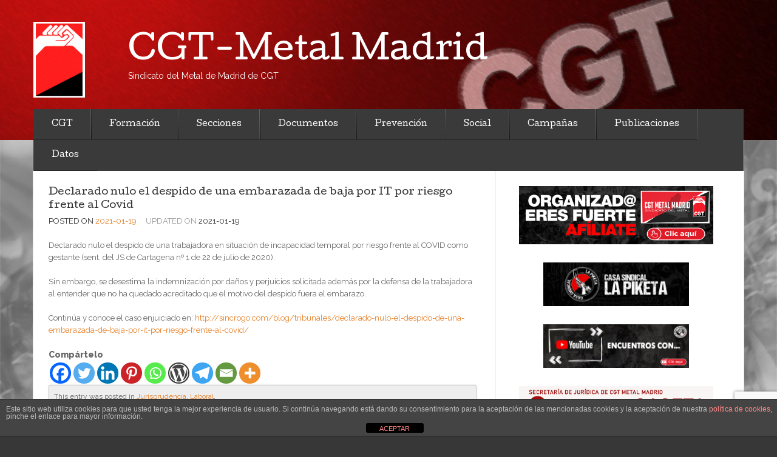

--- FILE ---
content_type: text/html; charset=UTF-8
request_url: https://cgtmetalmadrid.com/2021/01/19/declarado-nulo-el-despido-de-una-embarazada-de-baja-por-it-por-riesgo-frente-al-covid/
body_size: 19542
content:
<!DOCTYPE html>
<!--[if lt IE 7]> <html class="no-js lt-ie9 lt-ie8 lt-ie7" lang="es"> <![endif]-->
<!--[if IE 7]> <html class="no-js lt-ie9 lt-ie8" lang="es"> <![endif]-->
<!--[if IE 8]> <html class="no-js lt-ie9" lang="es"> <![endif]-->
<!--[if gt IE 8]><!--> <html class="no-js" lang="es"> <!--<![endif]-->
<head>
<meta charset="UTF-8">
<meta name="viewport" content="width=device-width, initial-scale=1">
<title>Declarado nulo el despido de una embarazada de baja por IT por riesgo frente al Covid &laquo; CGT-Metal Madrid</title>
<link rel="profile" href="http://gmpg.org/xfn/11">
<link rel="pingback" href="https://cgtmetalmadrid.com/xmlrpc.php">

<meta name='robots' content='max-image-preview:large' />
	<style>img:is([sizes="auto" i], [sizes^="auto," i]) { contain-intrinsic-size: 3000px 1500px }</style>
	<link rel='dns-prefetch' href='//fonts.googleapis.com' />
<link rel="alternate" type="application/rss+xml" title="CGT-Metal Madrid &raquo; Feed" href="https://cgtmetalmadrid.com/feed/" />
<link rel="alternate" type="application/rss+xml" title="CGT-Metal Madrid &raquo; Feed de los comentarios" href="https://cgtmetalmadrid.com/comments/feed/" />
		<!-- This site uses the Google Analytics by MonsterInsights plugin v9.11.1 - Using Analytics tracking - https://www.monsterinsights.com/ -->
		<!-- Nota: MonsterInsights no está actualmente configurado en este sitio. El dueño del sitio necesita identificarse usando su cuenta de Google Analytics en el panel de ajustes de MonsterInsights. -->
					<!-- No tracking code set -->
				<!-- / Google Analytics by MonsterInsights -->
		<script type="text/javascript">
/* <![CDATA[ */
window._wpemojiSettings = {"baseUrl":"https:\/\/s.w.org\/images\/core\/emoji\/16.0.1\/72x72\/","ext":".png","svgUrl":"https:\/\/s.w.org\/images\/core\/emoji\/16.0.1\/svg\/","svgExt":".svg","source":{"concatemoji":"https:\/\/cgtmetalmadrid.com\/wp-includes\/js\/wp-emoji-release.min.js?ver=6.8.3"}};
/*! This file is auto-generated */
!function(s,n){var o,i,e;function c(e){try{var t={supportTests:e,timestamp:(new Date).valueOf()};sessionStorage.setItem(o,JSON.stringify(t))}catch(e){}}function p(e,t,n){e.clearRect(0,0,e.canvas.width,e.canvas.height),e.fillText(t,0,0);var t=new Uint32Array(e.getImageData(0,0,e.canvas.width,e.canvas.height).data),a=(e.clearRect(0,0,e.canvas.width,e.canvas.height),e.fillText(n,0,0),new Uint32Array(e.getImageData(0,0,e.canvas.width,e.canvas.height).data));return t.every(function(e,t){return e===a[t]})}function u(e,t){e.clearRect(0,0,e.canvas.width,e.canvas.height),e.fillText(t,0,0);for(var n=e.getImageData(16,16,1,1),a=0;a<n.data.length;a++)if(0!==n.data[a])return!1;return!0}function f(e,t,n,a){switch(t){case"flag":return n(e,"\ud83c\udff3\ufe0f\u200d\u26a7\ufe0f","\ud83c\udff3\ufe0f\u200b\u26a7\ufe0f")?!1:!n(e,"\ud83c\udde8\ud83c\uddf6","\ud83c\udde8\u200b\ud83c\uddf6")&&!n(e,"\ud83c\udff4\udb40\udc67\udb40\udc62\udb40\udc65\udb40\udc6e\udb40\udc67\udb40\udc7f","\ud83c\udff4\u200b\udb40\udc67\u200b\udb40\udc62\u200b\udb40\udc65\u200b\udb40\udc6e\u200b\udb40\udc67\u200b\udb40\udc7f");case"emoji":return!a(e,"\ud83e\udedf")}return!1}function g(e,t,n,a){var r="undefined"!=typeof WorkerGlobalScope&&self instanceof WorkerGlobalScope?new OffscreenCanvas(300,150):s.createElement("canvas"),o=r.getContext("2d",{willReadFrequently:!0}),i=(o.textBaseline="top",o.font="600 32px Arial",{});return e.forEach(function(e){i[e]=t(o,e,n,a)}),i}function t(e){var t=s.createElement("script");t.src=e,t.defer=!0,s.head.appendChild(t)}"undefined"!=typeof Promise&&(o="wpEmojiSettingsSupports",i=["flag","emoji"],n.supports={everything:!0,everythingExceptFlag:!0},e=new Promise(function(e){s.addEventListener("DOMContentLoaded",e,{once:!0})}),new Promise(function(t){var n=function(){try{var e=JSON.parse(sessionStorage.getItem(o));if("object"==typeof e&&"number"==typeof e.timestamp&&(new Date).valueOf()<e.timestamp+604800&&"object"==typeof e.supportTests)return e.supportTests}catch(e){}return null}();if(!n){if("undefined"!=typeof Worker&&"undefined"!=typeof OffscreenCanvas&&"undefined"!=typeof URL&&URL.createObjectURL&&"undefined"!=typeof Blob)try{var e="postMessage("+g.toString()+"("+[JSON.stringify(i),f.toString(),p.toString(),u.toString()].join(",")+"));",a=new Blob([e],{type:"text/javascript"}),r=new Worker(URL.createObjectURL(a),{name:"wpTestEmojiSupports"});return void(r.onmessage=function(e){c(n=e.data),r.terminate(),t(n)})}catch(e){}c(n=g(i,f,p,u))}t(n)}).then(function(e){for(var t in e)n.supports[t]=e[t],n.supports.everything=n.supports.everything&&n.supports[t],"flag"!==t&&(n.supports.everythingExceptFlag=n.supports.everythingExceptFlag&&n.supports[t]);n.supports.everythingExceptFlag=n.supports.everythingExceptFlag&&!n.supports.flag,n.DOMReady=!1,n.readyCallback=function(){n.DOMReady=!0}}).then(function(){return e}).then(function(){var e;n.supports.everything||(n.readyCallback(),(e=n.source||{}).concatemoji?t(e.concatemoji):e.wpemoji&&e.twemoji&&(t(e.twemoji),t(e.wpemoji)))}))}((window,document),window._wpemojiSettings);
/* ]]> */
</script>
<style id='wp-emoji-styles-inline-css' type='text/css'>

	img.wp-smiley, img.emoji {
		display: inline !important;
		border: none !important;
		box-shadow: none !important;
		height: 1em !important;
		width: 1em !important;
		margin: 0 0.07em !important;
		vertical-align: -0.1em !important;
		background: none !important;
		padding: 0 !important;
	}
</style>
<link rel='stylesheet' id='wp-block-library-css' href='https://cgtmetalmadrid.com/wp-includes/css/dist/block-library/style.min.css?ver=6.8.3' type='text/css' media='all' />
<style id='classic-theme-styles-inline-css' type='text/css'>
/*! This file is auto-generated */
.wp-block-button__link{color:#fff;background-color:#32373c;border-radius:9999px;box-shadow:none;text-decoration:none;padding:calc(.667em + 2px) calc(1.333em + 2px);font-size:1.125em}.wp-block-file__button{background:#32373c;color:#fff;text-decoration:none}
</style>
<link rel='stylesheet' id='gutenberg-pdfjs-style-css' href='https://cgtmetalmadrid.com/wp-content/plugins/pdfjs-viewer-shortcode/inc/../blocks/build/style-index.css?ver=1765422491' type='text/css' media='all' />
<style id='global-styles-inline-css' type='text/css'>
:root{--wp--preset--aspect-ratio--square: 1;--wp--preset--aspect-ratio--4-3: 4/3;--wp--preset--aspect-ratio--3-4: 3/4;--wp--preset--aspect-ratio--3-2: 3/2;--wp--preset--aspect-ratio--2-3: 2/3;--wp--preset--aspect-ratio--16-9: 16/9;--wp--preset--aspect-ratio--9-16: 9/16;--wp--preset--color--black: #000000;--wp--preset--color--cyan-bluish-gray: #abb8c3;--wp--preset--color--white: #ffffff;--wp--preset--color--pale-pink: #f78da7;--wp--preset--color--vivid-red: #cf2e2e;--wp--preset--color--luminous-vivid-orange: #ff6900;--wp--preset--color--luminous-vivid-amber: #fcb900;--wp--preset--color--light-green-cyan: #7bdcb5;--wp--preset--color--vivid-green-cyan: #00d084;--wp--preset--color--pale-cyan-blue: #8ed1fc;--wp--preset--color--vivid-cyan-blue: #0693e3;--wp--preset--color--vivid-purple: #9b51e0;--wp--preset--gradient--vivid-cyan-blue-to-vivid-purple: linear-gradient(135deg,rgba(6,147,227,1) 0%,rgb(155,81,224) 100%);--wp--preset--gradient--light-green-cyan-to-vivid-green-cyan: linear-gradient(135deg,rgb(122,220,180) 0%,rgb(0,208,130) 100%);--wp--preset--gradient--luminous-vivid-amber-to-luminous-vivid-orange: linear-gradient(135deg,rgba(252,185,0,1) 0%,rgba(255,105,0,1) 100%);--wp--preset--gradient--luminous-vivid-orange-to-vivid-red: linear-gradient(135deg,rgba(255,105,0,1) 0%,rgb(207,46,46) 100%);--wp--preset--gradient--very-light-gray-to-cyan-bluish-gray: linear-gradient(135deg,rgb(238,238,238) 0%,rgb(169,184,195) 100%);--wp--preset--gradient--cool-to-warm-spectrum: linear-gradient(135deg,rgb(74,234,220) 0%,rgb(151,120,209) 20%,rgb(207,42,186) 40%,rgb(238,44,130) 60%,rgb(251,105,98) 80%,rgb(254,248,76) 100%);--wp--preset--gradient--blush-light-purple: linear-gradient(135deg,rgb(255,206,236) 0%,rgb(152,150,240) 100%);--wp--preset--gradient--blush-bordeaux: linear-gradient(135deg,rgb(254,205,165) 0%,rgb(254,45,45) 50%,rgb(107,0,62) 100%);--wp--preset--gradient--luminous-dusk: linear-gradient(135deg,rgb(255,203,112) 0%,rgb(199,81,192) 50%,rgb(65,88,208) 100%);--wp--preset--gradient--pale-ocean: linear-gradient(135deg,rgb(255,245,203) 0%,rgb(182,227,212) 50%,rgb(51,167,181) 100%);--wp--preset--gradient--electric-grass: linear-gradient(135deg,rgb(202,248,128) 0%,rgb(113,206,126) 100%);--wp--preset--gradient--midnight: linear-gradient(135deg,rgb(2,3,129) 0%,rgb(40,116,252) 100%);--wp--preset--font-size--small: 13px;--wp--preset--font-size--medium: 20px;--wp--preset--font-size--large: 36px;--wp--preset--font-size--x-large: 42px;--wp--preset--spacing--20: 0.44rem;--wp--preset--spacing--30: 0.67rem;--wp--preset--spacing--40: 1rem;--wp--preset--spacing--50: 1.5rem;--wp--preset--spacing--60: 2.25rem;--wp--preset--spacing--70: 3.38rem;--wp--preset--spacing--80: 5.06rem;--wp--preset--shadow--natural: 6px 6px 9px rgba(0, 0, 0, 0.2);--wp--preset--shadow--deep: 12px 12px 50px rgba(0, 0, 0, 0.4);--wp--preset--shadow--sharp: 6px 6px 0px rgba(0, 0, 0, 0.2);--wp--preset--shadow--outlined: 6px 6px 0px -3px rgba(255, 255, 255, 1), 6px 6px rgba(0, 0, 0, 1);--wp--preset--shadow--crisp: 6px 6px 0px rgba(0, 0, 0, 1);}:where(.is-layout-flex){gap: 0.5em;}:where(.is-layout-grid){gap: 0.5em;}body .is-layout-flex{display: flex;}.is-layout-flex{flex-wrap: wrap;align-items: center;}.is-layout-flex > :is(*, div){margin: 0;}body .is-layout-grid{display: grid;}.is-layout-grid > :is(*, div){margin: 0;}:where(.wp-block-columns.is-layout-flex){gap: 2em;}:where(.wp-block-columns.is-layout-grid){gap: 2em;}:where(.wp-block-post-template.is-layout-flex){gap: 1.25em;}:where(.wp-block-post-template.is-layout-grid){gap: 1.25em;}.has-black-color{color: var(--wp--preset--color--black) !important;}.has-cyan-bluish-gray-color{color: var(--wp--preset--color--cyan-bluish-gray) !important;}.has-white-color{color: var(--wp--preset--color--white) !important;}.has-pale-pink-color{color: var(--wp--preset--color--pale-pink) !important;}.has-vivid-red-color{color: var(--wp--preset--color--vivid-red) !important;}.has-luminous-vivid-orange-color{color: var(--wp--preset--color--luminous-vivid-orange) !important;}.has-luminous-vivid-amber-color{color: var(--wp--preset--color--luminous-vivid-amber) !important;}.has-light-green-cyan-color{color: var(--wp--preset--color--light-green-cyan) !important;}.has-vivid-green-cyan-color{color: var(--wp--preset--color--vivid-green-cyan) !important;}.has-pale-cyan-blue-color{color: var(--wp--preset--color--pale-cyan-blue) !important;}.has-vivid-cyan-blue-color{color: var(--wp--preset--color--vivid-cyan-blue) !important;}.has-vivid-purple-color{color: var(--wp--preset--color--vivid-purple) !important;}.has-black-background-color{background-color: var(--wp--preset--color--black) !important;}.has-cyan-bluish-gray-background-color{background-color: var(--wp--preset--color--cyan-bluish-gray) !important;}.has-white-background-color{background-color: var(--wp--preset--color--white) !important;}.has-pale-pink-background-color{background-color: var(--wp--preset--color--pale-pink) !important;}.has-vivid-red-background-color{background-color: var(--wp--preset--color--vivid-red) !important;}.has-luminous-vivid-orange-background-color{background-color: var(--wp--preset--color--luminous-vivid-orange) !important;}.has-luminous-vivid-amber-background-color{background-color: var(--wp--preset--color--luminous-vivid-amber) !important;}.has-light-green-cyan-background-color{background-color: var(--wp--preset--color--light-green-cyan) !important;}.has-vivid-green-cyan-background-color{background-color: var(--wp--preset--color--vivid-green-cyan) !important;}.has-pale-cyan-blue-background-color{background-color: var(--wp--preset--color--pale-cyan-blue) !important;}.has-vivid-cyan-blue-background-color{background-color: var(--wp--preset--color--vivid-cyan-blue) !important;}.has-vivid-purple-background-color{background-color: var(--wp--preset--color--vivid-purple) !important;}.has-black-border-color{border-color: var(--wp--preset--color--black) !important;}.has-cyan-bluish-gray-border-color{border-color: var(--wp--preset--color--cyan-bluish-gray) !important;}.has-white-border-color{border-color: var(--wp--preset--color--white) !important;}.has-pale-pink-border-color{border-color: var(--wp--preset--color--pale-pink) !important;}.has-vivid-red-border-color{border-color: var(--wp--preset--color--vivid-red) !important;}.has-luminous-vivid-orange-border-color{border-color: var(--wp--preset--color--luminous-vivid-orange) !important;}.has-luminous-vivid-amber-border-color{border-color: var(--wp--preset--color--luminous-vivid-amber) !important;}.has-light-green-cyan-border-color{border-color: var(--wp--preset--color--light-green-cyan) !important;}.has-vivid-green-cyan-border-color{border-color: var(--wp--preset--color--vivid-green-cyan) !important;}.has-pale-cyan-blue-border-color{border-color: var(--wp--preset--color--pale-cyan-blue) !important;}.has-vivid-cyan-blue-border-color{border-color: var(--wp--preset--color--vivid-cyan-blue) !important;}.has-vivid-purple-border-color{border-color: var(--wp--preset--color--vivid-purple) !important;}.has-vivid-cyan-blue-to-vivid-purple-gradient-background{background: var(--wp--preset--gradient--vivid-cyan-blue-to-vivid-purple) !important;}.has-light-green-cyan-to-vivid-green-cyan-gradient-background{background: var(--wp--preset--gradient--light-green-cyan-to-vivid-green-cyan) !important;}.has-luminous-vivid-amber-to-luminous-vivid-orange-gradient-background{background: var(--wp--preset--gradient--luminous-vivid-amber-to-luminous-vivid-orange) !important;}.has-luminous-vivid-orange-to-vivid-red-gradient-background{background: var(--wp--preset--gradient--luminous-vivid-orange-to-vivid-red) !important;}.has-very-light-gray-to-cyan-bluish-gray-gradient-background{background: var(--wp--preset--gradient--very-light-gray-to-cyan-bluish-gray) !important;}.has-cool-to-warm-spectrum-gradient-background{background: var(--wp--preset--gradient--cool-to-warm-spectrum) !important;}.has-blush-light-purple-gradient-background{background: var(--wp--preset--gradient--blush-light-purple) !important;}.has-blush-bordeaux-gradient-background{background: var(--wp--preset--gradient--blush-bordeaux) !important;}.has-luminous-dusk-gradient-background{background: var(--wp--preset--gradient--luminous-dusk) !important;}.has-pale-ocean-gradient-background{background: var(--wp--preset--gradient--pale-ocean) !important;}.has-electric-grass-gradient-background{background: var(--wp--preset--gradient--electric-grass) !important;}.has-midnight-gradient-background{background: var(--wp--preset--gradient--midnight) !important;}.has-small-font-size{font-size: var(--wp--preset--font-size--small) !important;}.has-medium-font-size{font-size: var(--wp--preset--font-size--medium) !important;}.has-large-font-size{font-size: var(--wp--preset--font-size--large) !important;}.has-x-large-font-size{font-size: var(--wp--preset--font-size--x-large) !important;}
:where(.wp-block-post-template.is-layout-flex){gap: 1.25em;}:where(.wp-block-post-template.is-layout-grid){gap: 1.25em;}
:where(.wp-block-columns.is-layout-flex){gap: 2em;}:where(.wp-block-columns.is-layout-grid){gap: 2em;}
:root :where(.wp-block-pullquote){font-size: 1.5em;line-height: 1.6;}
</style>
<link rel='stylesheet' id='front-estilos-css' href='https://cgtmetalmadrid.com/wp-content/plugins/asesor-cookies-para-la-ley-en-espana/html/front/estilos.css?ver=6.8.3' type='text/css' media='all' />
<link rel='stylesheet' id='contact-form-7-css' href='https://cgtmetalmadrid.com/wp-content/plugins/contact-form-7/includes/css/styles.css?ver=6.1.4' type='text/css' media='all' />
<link rel='stylesheet' id='eventbrite-event-style-css' href='https://cgtmetalmadrid.com/wp-content/themes/eventbrite-event/style.css?ver=6.8.3' type='text/css' media='all' />
<link rel='stylesheet' id='eventbrite-event-cutive-css' href='https://fonts.googleapis.com/css?family=Cutive&#038;ver=6.8.3' type='text/css' media='all' />
<link rel='stylesheet' id='eventbrite-event-raleway-css' href='https://fonts.googleapis.com/css?family=Raleway%3A400%2C800&#038;ver=6.8.3' type='text/css' media='all' />
<link rel='stylesheet' id='heateor_sss_frontend_css-css' href='https://cgtmetalmadrid.com/wp-content/plugins/sassy-social-share/public/css/sassy-social-share-public.css?ver=3.3.79' type='text/css' media='all' />
<style id='heateor_sss_frontend_css-inline-css' type='text/css'>
.heateor_sss_button_instagram span.heateor_sss_svg,a.heateor_sss_instagram span.heateor_sss_svg{background:radial-gradient(circle at 30% 107%,#fdf497 0,#fdf497 5%,#fd5949 45%,#d6249f 60%,#285aeb 90%)}.heateor_sss_horizontal_sharing .heateor_sss_svg,.heateor_sss_standard_follow_icons_container .heateor_sss_svg{color:#fff;border-width:0px;border-style:solid;border-color:transparent}.heateor_sss_horizontal_sharing .heateorSssTCBackground{color:#666}.heateor_sss_horizontal_sharing span.heateor_sss_svg:hover,.heateor_sss_standard_follow_icons_container span.heateor_sss_svg:hover{border-color:transparent;}.heateor_sss_vertical_sharing span.heateor_sss_svg,.heateor_sss_floating_follow_icons_container span.heateor_sss_svg{color:#fff;border-width:0px;border-style:solid;border-color:transparent;}.heateor_sss_vertical_sharing .heateorSssTCBackground{color:#666;}.heateor_sss_vertical_sharing span.heateor_sss_svg:hover,.heateor_sss_floating_follow_icons_container span.heateor_sss_svg:hover{border-color:transparent;}@media screen and (max-width:783px) {.heateor_sss_vertical_sharing{display:none!important}}
</style>
<link rel='stylesheet' id='msl-main-css' href='https://cgtmetalmadrid.com/wp-content/plugins/master-slider/public/assets/css/masterslider.main.css?ver=3.11.0' type='text/css' media='all' />
<link rel='stylesheet' id='msl-custom-css' href='https://cgtmetalmadrid.com/wp-content/uploads/master-slider/custom.css?ver=8.6' type='text/css' media='all' />
<link rel='stylesheet' id='jvcf7_client_css-css' href='https://cgtmetalmadrid.com/wp-content/plugins/jquery-validation-for-contact-form-7/includes/assets/css/jvcf7_client.css?ver=5.4.2' type='text/css' media='all' />
<script type="text/javascript" src="https://cgtmetalmadrid.com/wp-includes/js/jquery/jquery.min.js?ver=3.7.1" id="jquery-core-js"></script>
<script type="text/javascript" src="https://cgtmetalmadrid.com/wp-includes/js/jquery/jquery-migrate.min.js?ver=3.4.1" id="jquery-migrate-js"></script>
<script type="text/javascript" id="front-principal-js-extra">
/* <![CDATA[ */
var cdp_cookies_info = {"url_plugin":"https:\/\/cgtmetalmadrid.com\/wp-content\/plugins\/asesor-cookies-para-la-ley-en-espana\/plugin.php","url_admin_ajax":"https:\/\/cgtmetalmadrid.com\/wp-admin\/admin-ajax.php"};
/* ]]> */
</script>
<script type="text/javascript" src="https://cgtmetalmadrid.com/wp-content/plugins/asesor-cookies-para-la-ley-en-espana/html/front/principal.js?ver=6.8.3" id="front-principal-js"></script>
<script type="text/javascript" src="https://cgtmetalmadrid.com/wp-content/themes/eventbrite-event/js/libs/modernizr.min.js?ver=20140304" id="eventbrite-event-modernizr-js"></script>
<link rel="https://api.w.org/" href="https://cgtmetalmadrid.com/wp-json/" /><link rel="alternate" title="JSON" type="application/json" href="https://cgtmetalmadrid.com/wp-json/wp/v2/posts/33199" /><link rel="EditURI" type="application/rsd+xml" title="RSD" href="https://cgtmetalmadrid.com/xmlrpc.php?rsd" />
<meta name="generator" content="WordPress 6.8.3" />
<link rel="canonical" href="https://cgtmetalmadrid.com/2021/01/19/declarado-nulo-el-despido-de-una-embarazada-de-baja-por-it-por-riesgo-frente-al-covid/" />
<link rel='shortlink' href='https://cgtmetalmadrid.com/?p=33199' />
<link rel="alternate" title="oEmbed (JSON)" type="application/json+oembed" href="https://cgtmetalmadrid.com/wp-json/oembed/1.0/embed?url=https%3A%2F%2Fcgtmetalmadrid.com%2F2021%2F01%2F19%2Fdeclarado-nulo-el-despido-de-una-embarazada-de-baja-por-it-por-riesgo-frente-al-covid%2F" />
<link rel="alternate" title="oEmbed (XML)" type="text/xml+oembed" href="https://cgtmetalmadrid.com/wp-json/oembed/1.0/embed?url=https%3A%2F%2Fcgtmetalmadrid.com%2F2021%2F01%2F19%2Fdeclarado-nulo-el-despido-de-una-embarazada-de-baja-por-it-por-riesgo-frente-al-covid%2F&#038;format=xml" />
<script>var ms_grabbing_curosr = 'https://cgtmetalmadrid.com/wp-content/plugins/master-slider/public/assets/css/common/grabbing.cur', ms_grab_curosr = 'https://cgtmetalmadrid.com/wp-content/plugins/master-slider/public/assets/css/common/grab.cur';</script>
<meta name="generator" content="MasterSlider 3.11.0 - Responsive Touch Image Slider | avt.li/msf" />
<!-- Analytics by WP Statistics - https://wp-statistics.com -->
		<style type="text/css">
					header .logo-text h1,
			header .logo-text h5 {
				color: #fff;
			}
				</style>
				<style type="text/css" id="eventbrite-header-css">
		header[role=banner] {
			background: url(https://cgtmetalmadrid.com/wp-content/uploads/2018/05/cropped-cgt11.jpg) top center no-repeat;
			background-size: cover;
		}
		</style>
		<style type="text/css" id="custom-background-css">
body.custom-background { background-image: url("https://cgtmetalmadrid.com/wp-content/uploads/2020/11/Fondo-web.jpg"); background-position: left top; background-size: cover; background-repeat: no-repeat; background-attachment: fixed; }
</style>
	<link rel="icon" href="https://cgtmetalmadrid.com/wp-content/uploads/2021/01/cropped-LogoWebCGT-32x32.jpg" sizes="32x32" />
<link rel="icon" href="https://cgtmetalmadrid.com/wp-content/uploads/2021/01/cropped-LogoWebCGT-192x192.jpg" sizes="192x192" />
<link rel="apple-touch-icon" href="https://cgtmetalmadrid.com/wp-content/uploads/2021/01/cropped-LogoWebCGT-180x180.jpg" />
<meta name="msapplication-TileImage" content="https://cgtmetalmadrid.com/wp-content/uploads/2021/01/cropped-LogoWebCGT-270x270.jpg" />
		<style type="text/css" id="wp-custom-css">
			/*
¡Bienvenido a Custom CSS!

CSS (Hojas de estilo en cascada) es un tipo de lenguaje de programación
que indica al navegador cómo procesar una página web. Puedes eliminar
estos comentarios y comenzar con tus personalizaciones.

Por defecto, tu hoja de estilo se cargará después de las hojas de estilo
del tema, lo que significa que tus normas pueden prevalecer y anular las
reglas CSS del tema. Solo tienes que escribir aquí lo que quieres cambiar,
no es necesario copiar todo el contenido de la hoja de estilo de tu tema.

Si necesitas más ayuda, pregunta en el foro de Personalización CSS.
*/
nav.menu ul { font-size: 91%; 	 }
nav.menu ul.children { width: 250px;}
		</style>
		</head>

<body class="wp-singular post-template-default single single-post postid-33199 single-format-standard custom-background wp-theme-eventbrite-event _masterslider _ms_version_3.11.0 metaslider-plugin">
		<header role="banner">
		<div class="container">
			<div class="logo-row">
												<a href="https://cgtmetalmadrid.com/" class="logo">
					<img src="http://cgtmetalmadrid.com/wp-content/uploads/2014/05/cgtanimada.gif" />
				</a>
								<a href="https://cgtmetalmadrid.com/" class="logo-text">
					<h1>CGT-Metal Madrid</h1>
					<h5>Sindicato del Metal de Madrid de CGT</h5>
				</a>
			</div>
			<a href="#" class="menu-toggle">-</a>
		</div>
	</header>

	<section role="main" class="main-container">
		<div id="site-container" class="container">
			<nav class="menu"><ul>
<li class="page_item page-item-106 page_item_has_children"><a href="https://cgtmetalmadrid.com/cgt/">CGT</a>
<ul class='children'>
	<li class="page_item page-item-358 page_item_has_children"><a href="https://cgtmetalmadrid.com/cgt/quienes-somos/">Quienes somos</a>
	<ul class='children'>
		<li class="page_item page-item-351"><a href="https://cgtmetalmadrid.com/cgt/quienes-somos/estatutos/">Estatutos</a></li>
		<li class="page_item page-item-361"><a href="https://cgtmetalmadrid.com/cgt/quienes-somos/localizacion/">Localización</a></li>
		<li class="page_item page-item-36100 page_item_has_children"><a href="https://cgtmetalmadrid.com/cgt/quienes-somos/transparencia/">Transparencia</a></li>
	</ul>
</li>
	<li class="page_item page-item-8137"><a href="https://cgtmetalmadrid.com/cgt/guia-del-afiliado/">Guía del afiliado</a></li>
	<li class="page_item page-item-1132"><a href="https://cgtmetalmadrid.com/cgt/cuota-afiliacion/">Cuota 2026</a></li>
	<li class="page_item page-item-767 page_item_has_children"><a href="https://cgtmetalmadrid.com/cgt/afiliacion/">GESTIONES</a>
	<ul class='children'>
		<li class="page_item page-item-37304 page_item_has_children"><a href="https://cgtmetalmadrid.com/cgt/afiliacion/afiliacion/">Afiliación</a></li>
		<li class="page_item page-item-7895"><a href="https://cgtmetalmadrid.com/cgt/afiliacion/cambio-datos-afiliacion/">Cambio de datos</a></li>
		<li class="page_item page-item-7898"><a href="https://cgtmetalmadrid.com/cgt/afiliacion/solicitud-baja-de-afiliacion/">Baja o traslado de afiliación</a></li>
		<li class="page_item page-item-8851"><a href="https://cgtmetalmadrid.com/cgt/afiliacion/certificado-afiliacion/">Certificados de afiliación</a></li>
	</ul>
</li>
	<li class="page_item page-item-104 page_item_has_children"><a href="https://cgtmetalmadrid.com/cgt/asesoria-juridica/">Jurídica</a>
	<ul class='children'>
		<li class="page_item page-item-8143"><a href="https://cgtmetalmadrid.com/cgt/asesoria-juridica/solicitud/">Solicitud</a></li>
		<li class="page_item page-item-8148"><a href="https://cgtmetalmadrid.com/cgt/asesoria-juridica/incidencias/">Incidencias</a></li>
		<li class="page_item page-item-20083"><a href="https://cgtmetalmadrid.com/cgt/asesoria-juridica/guia-defensa-sindical-covid-19/">Guía defensa sindical COVID-19</a></li>
	</ul>
</li>
	<li class="page_item page-item-8160"><a href="https://cgtmetalmadrid.com/cgt/area-afiliados/">Área afiliados</a></li>
	<li class="page_item page-item-41"><a href="https://cgtmetalmadrid.com/cgt/contacto/">Contacto</a></li>
</ul>
</li>
<li class="page_item page-item-472 page_item_has_children"><a href="https://cgtmetalmadrid.com/formacion/">Formación</a>
<ul class='children'>
	<li class="page_item page-item-854"><a href="https://cgtmetalmadrid.com/formacion/cursos/">Cursos</a></li>
	<li class="page_item page-item-10555"><a href="https://cgtmetalmadrid.com/formacion/videos/">Vídeos</a></li>
	<li class="page_item page-item-550"><a href="https://cgtmetalmadrid.com/formacion/guias/">Guías</a></li>
	<li class="page_item page-item-36023 page_item_has_children"><a href="https://cgtmetalmadrid.com/formacion/buscando-empleo/">Buscando empleo</a>
	<ul class='children'>
		<li class="page_item page-item-36028"><a href="https://cgtmetalmadrid.com/formacion/buscando-empleo/estrategia-ocupacional/">Estrategia ocupacional</a></li>
		<li class="page_item page-item-36031 page_item_has_children"><a href="https://cgtmetalmadrid.com/formacion/buscando-empleo/tacticas-para-buscar-empleo/">Tácticas para buscar empleo</a></li>
		<li class="page_item page-item-36034 page_item_has_children"><a href="https://cgtmetalmadrid.com/formacion/buscando-empleo/tecnicas-para-buscar-empleo/">Técnicas para buscar empleo</a></li>
		<li class="page_item page-item-36297"><a href="https://cgtmetalmadrid.com/formacion/buscando-empleo/aspectos-legales-de-la-contratacion/">Aspectos legales de la contratación</a></li>
		<li class="page_item page-item-36278"><a href="https://cgtmetalmadrid.com/formacion/buscando-empleo/ofertas-de-empleo/">Ofertas de empleo</a></li>
	</ul>
</li>
	<li class="page_item page-item-30941"><a href="https://cgtmetalmadrid.com/formacion/otros-recursos-de-formacion/">Otros recursos</a></li>
</ul>
</li>
<li class="page_item page-item-15 page_item_has_children"><a href="https://cgtmetalmadrid.com/secciones/">Secciones</a>
<ul class='children'>
	<li class="page_item page-item-7940"><a href="https://cgtmetalmadrid.com/secciones/gastos/">Solicitud de gastos</a></li>
	<li class="page_item page-item-8188"><a href="https://cgtmetalmadrid.com/secciones/reporte-gastos/">Reporte de gastos</a></li>
	<li class="page_item page-item-8183"><a href="https://cgtmetalmadrid.com/secciones/archivo-juridico/">Archivo jurídico</a></li>
	<li class="page_item page-item-8165"><a href="https://cgtmetalmadrid.com/secciones/area-secciones/">Área Secciones</a></li>
</ul>
</li>
<li class="page_item page-item-397 page_item_has_children"><a href="https://cgtmetalmadrid.com/documentos/">Documentos</a>
<ul class='children'>
	<li class="page_item page-item-20"><a href="https://cgtmetalmadrid.com/documentos/convenios/">Convenios</a></li>
	<li class="page_item page-item-414 page_item_has_children"><a href="https://cgtmetalmadrid.com/documentos/legislacion/">Legislación</a>
	<ul class='children'>
		<li class="page_item page-item-1023"><a href="https://cgtmetalmadrid.com/documentos/legislacion/grados-de-afinidad/">Grados de Afinidad</a></li>
	</ul>
</li>
	<li class="page_item page-item-1166"><a href="https://cgtmetalmadrid.com/documentos/boletines-informativos/">Estudios</a></li>
	<li class="page_item page-item-33762"><a href="https://cgtmetalmadrid.com/documentos/bd-fesim/">BD FESIM</a></li>
	<li class="page_item page-item-428"><a href="https://cgtmetalmadrid.com/documentos/formularios/">Formularios</a></li>
</ul>
</li>
<li class="page_item page-item-18 page_item_has_children"><a href="https://cgtmetalmadrid.com/salud-laboral/">Prevención</a>
<ul class='children'>
	<li class="page_item page-item-8061"><a href="https://cgtmetalmadrid.com/salud-laboral/guias-tecnicas-insht/">Guías Técnicas</a></li>
	<li class="page_item page-item-37928"><a href="https://cgtmetalmadrid.com/salud-laboral/notas-tecnicas-de-prevenciaon/">Notas técnicas de prevención</a></li>
	<li class="page_item page-item-8130"><a href="https://cgtmetalmadrid.com/salud-laboral/boletines-cgt-lkn/">Boletines</a></li>
	<li class="page_item page-item-10500"><a href="https://cgtmetalmadrid.com/salud-laboral/coeficientes-reductores/">Coeficientes reductores</a></li>
	<li class="page_item page-item-8638"><a href="https://cgtmetalmadrid.com/salud-laboral/campana-de-mutuas/">Mutuas</a></li>
</ul>
</li>
<li class="page_item page-item-22409 page_item_has_children"><a href="https://cgtmetalmadrid.com/social/">Social</a>
<ul class='children'>
	<li class="page_item page-item-31973"><a href="https://cgtmetalmadrid.com/social/prestaciones-sociales/">SERVICIOS/PRESTACIONES</a></li>
	<li class="page_item page-item-10657"><a href="https://cgtmetalmadrid.com/social/clima/">Clima</a></li>
	<li class="page_item page-item-12338"><a href="https://cgtmetalmadrid.com/social/palestina/">Palestina</a></li>
	<li class="page_item page-item-22426"><a href="https://cgtmetalmadrid.com/social/renta-basica/">Renta básica</a></li>
	<li class="page_item page-item-32568"><a href="https://cgtmetalmadrid.com/social/exclusion-social/">Exclusión social</a></li>
	<li class="page_item page-item-33653"><a href="https://cgtmetalmadrid.com/social/contra-las-desigualdades-sociales/">Contra las desigualdades sociales</a></li>
</ul>
</li>
<li class="page_item page-item-599 page_item_has_children"><a href="https://cgtmetalmadrid.com/campanas/">Campañas</a>
<ul class='children'>
	<li class="page_item page-item-8644"><a href="https://cgtmetalmadrid.com/campanas/igualdad/">Mujer</a></li>
	<li class="page_item page-item-8743"><a href="https://cgtmetalmadrid.com/campanas/pensiones/">Pensiones</a></li>
</ul>
</li>
<li class="page_item page-item-34576 page_item_has_children"><a href="https://cgtmetalmadrid.com/publicaciones/">Publicaciones</a>
<ul class='children'>
	<li class="page_item page-item-45099"><a href="https://cgtmetalmadrid.com/publicaciones/encuentros-con/">Encuentros con&#8230;</a></li>
	<li class="page_item page-item-40186"><a href="https://cgtmetalmadrid.com/publicaciones/gaceta-laboral/">Gaceta Laboral</a></li>
	<li class="page_item page-item-34572"><a href="https://cgtmetalmadrid.com/publicaciones/la-pluma-y-la-tuerca/">La pluma y la tuerca</a></li>
	<li class="page_item page-item-35838"><a href="https://cgtmetalmadrid.com/publicaciones/akelarre/">Akelarre</a></li>
	<li class="page_item page-item-35847"><a href="https://cgtmetalmadrid.com/publicaciones/boletin-salud-laboral/">Boletín salud laboral</a></li>
</ul>
</li>
<li class="page_item page-item-8002 page_item_has_children"><a href="https://cgtmetalmadrid.com/rpgd/">Datos</a>
<ul class='children'>
	<li class="page_item page-item-8013"><a href="https://cgtmetalmadrid.com/rpgd/aviso-legal/">Aviso legal</a></li>
	<li class="page_item page-item-8007 page_item_has_children"><a href="https://cgtmetalmadrid.com/rpgd/cookies/">Política de cookies</a>
	<ul class='children'>
		<li class="page_item page-item-33173"><a href="https://cgtmetalmadrid.com/rpgd/cookies/mas-informacion-sobre-las-cookies/">Más información sobre las cookies</a></li>
	</ul>
</li>
	<li class="page_item page-item-3"><a href="https://cgtmetalmadrid.com/rpgd/privacidad/">Privacidad</a></li>
</ul>
</li>
</ul></nav>
		<div class="row">
			<div class="span8">
				<div class="left-col">
	<div class="event-item post-33199 post type-post status-publish format-standard hentry category-jurisprudencia category-laboral" id="post-33199">

	<div class="event-text">
		<h3><a href="https://cgtmetalmadrid.com/2021/01/19/declarado-nulo-el-despido-de-una-embarazada-de-baja-por-it-por-riesgo-frente-al-covid/" rel="bookmark">Declarado nulo el despido de una embarazada de baja por IT por riesgo frente al Covid</a></h3>		<p class="date">
			<span class="upper">
								<span class="posted-date">Posted on <a href="https://cgtmetalmadrid.com/2021/01/19/declarado-nulo-el-despido-de-una-embarazada-de-baja-por-it-por-riesgo-frente-al-covid/" title="1:00 pm" rel="bookmark"><time class="entry-date published" datetime="2021-01-19T13:00:00+01:00">2021-01-19</time></a></span> <span class="updated-date">Updated on <a href="https://cgtmetalmadrid.com/2021/01/19/declarado-nulo-el-despido-de-una-embarazada-de-baja-por-it-por-riesgo-frente-al-covid/" title="1:00 pm" rel="bookmark"><time class="updated" datetime="2021-01-19T07:38:17+01:00">2021-01-19</time></a></span>			</span>
		</p>
		
<p>Declarado nulo el despido de una trabajadora en situación de incapacidad temporal por riesgo frente al COVID como gestante (sent. del JS de Cartagena nº 1 de 22 de julio de 2020).</p>



<p>Sin embargo, se desestima la indemnización por daños y perjuicios solicitada además por la defensa de la trabajadora al entender que no ha quedado acreditado que el motivo del despido fuera el embarazo.</p>



<p>Continúa y conoce el caso enjuiciado en: <a href="http://sincrogo.com/blog/tribunales/declarado-nulo-el-despido-de-una-embarazada-de-baja-por-it-por-riesgo-frente-al-covid/">http://sincrogo.com/blog/tribunales/declarado-nulo-el-despido-de-una-embarazada-de-baja-por-it-por-riesgo-frente-al-covid/</a></p>
<div class='heateorSssClear'></div><div  class='heateor_sss_sharing_container heateor_sss_horizontal_sharing' data-heateor-sss-href='https://cgtmetalmadrid.com/2021/01/19/declarado-nulo-el-despido-de-una-embarazada-de-baja-por-it-por-riesgo-frente-al-covid/'><div class='heateor_sss_sharing_title' style="font-weight:bold" >Compártelo</div><div class="heateor_sss_sharing_ul"><a aria-label="Facebook" class="heateor_sss_facebook" href="https://www.facebook.com/sharer/sharer.php?u=https%3A%2F%2Fcgtmetalmadrid.com%2F2021%2F01%2F19%2Fdeclarado-nulo-el-despido-de-una-embarazada-de-baja-por-it-por-riesgo-frente-al-covid%2F" title="Facebook" rel="nofollow noopener" target="_blank" style="font-size:32px!important;box-shadow:none;display:inline-block;vertical-align:middle"><span class="heateor_sss_svg" style="background-color:#0765FE;width:35px;height:35px;border-radius:999px;display:inline-block;opacity:1;float:left;font-size:32px;box-shadow:none;display:inline-block;font-size:16px;padding:0 4px;vertical-align:middle;background-repeat:repeat;overflow:hidden;padding:0;cursor:pointer;box-sizing:content-box"><svg style="display:block;border-radius:999px;" focusable="false" aria-hidden="true" xmlns="http://www.w3.org/2000/svg" width="100%" height="100%" viewBox="0 0 32 32"><path fill="#fff" d="M28 16c0-6.627-5.373-12-12-12S4 9.373 4 16c0 5.628 3.875 10.35 9.101 11.647v-7.98h-2.474V16H13.1v-1.58c0-4.085 1.849-5.978 5.859-5.978.76 0 2.072.15 2.608.298v3.325c-.283-.03-.775-.045-1.386-.045-1.967 0-2.728.745-2.728 2.683V16h3.92l-.673 3.667h-3.247v8.245C23.395 27.195 28 22.135 28 16Z"></path></svg></span></a><a aria-label="Twitter" class="heateor_sss_button_twitter" href="https://twitter.com/intent/tweet?text=Declarado%20nulo%20el%20despido%20de%20una%20embarazada%20de%20baja%20por%20IT%20por%20riesgo%20frente%20al%20Covid&url=https%3A%2F%2Fcgtmetalmadrid.com%2F2021%2F01%2F19%2Fdeclarado-nulo-el-despido-de-una-embarazada-de-baja-por-it-por-riesgo-frente-al-covid%2F" title="Twitter" rel="nofollow noopener" target="_blank" style="font-size:32px!important;box-shadow:none;display:inline-block;vertical-align:middle"><span class="heateor_sss_svg heateor_sss_s__default heateor_sss_s_twitter" style="background-color:#55acee;width:35px;height:35px;border-radius:999px;display:inline-block;opacity:1;float:left;font-size:32px;box-shadow:none;display:inline-block;font-size:16px;padding:0 4px;vertical-align:middle;background-repeat:repeat;overflow:hidden;padding:0;cursor:pointer;box-sizing:content-box"><svg style="display:block;border-radius:999px;" focusable="false" aria-hidden="true" xmlns="http://www.w3.org/2000/svg" width="100%" height="100%" viewBox="-4 -4 39 39"><path d="M28 8.557a9.913 9.913 0 0 1-2.828.775 4.93 4.93 0 0 0 2.166-2.725 9.738 9.738 0 0 1-3.13 1.194 4.92 4.92 0 0 0-3.593-1.55 4.924 4.924 0 0 0-4.794 6.049c-4.09-.21-7.72-2.17-10.15-5.15a4.942 4.942 0 0 0-.665 2.477c0 1.71.87 3.214 2.19 4.1a4.968 4.968 0 0 1-2.23-.616v.06c0 2.39 1.7 4.38 3.952 4.83-.414.115-.85.174-1.297.174-.318 0-.626-.03-.928-.086a4.935 4.935 0 0 0 4.6 3.42 9.893 9.893 0 0 1-6.114 2.107c-.398 0-.79-.023-1.175-.068a13.953 13.953 0 0 0 7.55 2.213c9.056 0 14.01-7.507 14.01-14.013 0-.213-.005-.426-.015-.637.96-.695 1.795-1.56 2.455-2.55z" fill="#fff"></path></svg></span></a><a aria-label="Linkedin" class="heateor_sss_button_linkedin" href="https://www.linkedin.com/sharing/share-offsite/?url=https%3A%2F%2Fcgtmetalmadrid.com%2F2021%2F01%2F19%2Fdeclarado-nulo-el-despido-de-una-embarazada-de-baja-por-it-por-riesgo-frente-al-covid%2F" title="Linkedin" rel="nofollow noopener" target="_blank" style="font-size:32px!important;box-shadow:none;display:inline-block;vertical-align:middle"><span class="heateor_sss_svg heateor_sss_s__default heateor_sss_s_linkedin" style="background-color:#0077b5;width:35px;height:35px;border-radius:999px;display:inline-block;opacity:1;float:left;font-size:32px;box-shadow:none;display:inline-block;font-size:16px;padding:0 4px;vertical-align:middle;background-repeat:repeat;overflow:hidden;padding:0;cursor:pointer;box-sizing:content-box"><svg style="display:block;border-radius:999px;" focusable="false" aria-hidden="true" xmlns="http://www.w3.org/2000/svg" width="100%" height="100%" viewBox="0 0 32 32"><path d="M6.227 12.61h4.19v13.48h-4.19V12.61zm2.095-6.7a2.43 2.43 0 0 1 0 4.86c-1.344 0-2.428-1.09-2.428-2.43s1.084-2.43 2.428-2.43m4.72 6.7h4.02v1.84h.058c.56-1.058 1.927-2.176 3.965-2.176 4.238 0 5.02 2.792 5.02 6.42v7.395h-4.183v-6.56c0-1.564-.03-3.574-2.178-3.574-2.18 0-2.514 1.7-2.514 3.46v6.668h-4.187V12.61z" fill="#fff"></path></svg></span></a><a aria-label="Pinterest" class="heateor_sss_button_pinterest" href="https://cgtmetalmadrid.com/2021/01/19/declarado-nulo-el-despido-de-una-embarazada-de-baja-por-it-por-riesgo-frente-al-covid/" onclick="event.preventDefault();javascript:void( (function() {var e=document.createElement('script' );e.setAttribute('type','text/javascript' );e.setAttribute('charset','UTF-8' );e.setAttribute('src','//assets.pinterest.com/js/pinmarklet.js?r='+Math.random()*99999999);document.body.appendChild(e)})());" title="Pinterest" rel="noopener" style="font-size:32px!important;box-shadow:none;display:inline-block;vertical-align:middle"><span class="heateor_sss_svg heateor_sss_s__default heateor_sss_s_pinterest" style="background-color:#cc2329;width:35px;height:35px;border-radius:999px;display:inline-block;opacity:1;float:left;font-size:32px;box-shadow:none;display:inline-block;font-size:16px;padding:0 4px;vertical-align:middle;background-repeat:repeat;overflow:hidden;padding:0;cursor:pointer;box-sizing:content-box"><svg style="display:block;border-radius:999px;" focusable="false" aria-hidden="true" xmlns="http://www.w3.org/2000/svg" width="100%" height="100%" viewBox="-2 -2 35 35"><path fill="#fff" d="M16.539 4.5c-6.277 0-9.442 4.5-9.442 8.253 0 2.272.86 4.293 2.705 5.046.303.125.574.005.662-.33.061-.231.205-.816.27-1.06.088-.331.053-.447-.191-.736-.532-.627-.873-1.439-.873-2.591 0-3.338 2.498-6.327 6.505-6.327 3.548 0 5.497 2.168 5.497 5.062 0 3.81-1.686 7.025-4.188 7.025-1.382 0-2.416-1.142-2.085-2.545.397-1.674 1.166-3.48 1.166-4.689 0-1.081-.581-1.983-1.782-1.983-1.413 0-2.548 1.462-2.548 3.419 0 1.247.421 2.091.421 2.091l-1.699 7.199c-.505 2.137-.076 4.755-.039 5.019.021.158.223.196.314.077.13-.17 1.813-2.247 2.384-4.324.162-.587.929-3.631.929-3.631.46.876 1.801 1.646 3.227 1.646 4.247 0 7.128-3.871 7.128-9.053.003-3.918-3.317-7.568-8.361-7.568z"/></svg></span></a><a aria-label="Whatsapp" class="heateor_sss_whatsapp" href="https://api.whatsapp.com/send?text=Declarado%20nulo%20el%20despido%20de%20una%20embarazada%20de%20baja%20por%20IT%20por%20riesgo%20frente%20al%20Covid%20https%3A%2F%2Fcgtmetalmadrid.com%2F2021%2F01%2F19%2Fdeclarado-nulo-el-despido-de-una-embarazada-de-baja-por-it-por-riesgo-frente-al-covid%2F" title="Whatsapp" rel="nofollow noopener" target="_blank" style="font-size:32px!important;box-shadow:none;display:inline-block;vertical-align:middle"><span class="heateor_sss_svg" style="background-color:#55eb4c;width:35px;height:35px;border-radius:999px;display:inline-block;opacity:1;float:left;font-size:32px;box-shadow:none;display:inline-block;font-size:16px;padding:0 4px;vertical-align:middle;background-repeat:repeat;overflow:hidden;padding:0;cursor:pointer;box-sizing:content-box"><svg style="display:block;border-radius:999px;" focusable="false" aria-hidden="true" xmlns="http://www.w3.org/2000/svg" width="100%" height="100%" viewBox="-6 -5 40 40"><path class="heateor_sss_svg_stroke heateor_sss_no_fill" stroke="#fff" stroke-width="2" fill="none" d="M 11.579798566743314 24.396926207859085 A 10 10 0 1 0 6.808479557110079 20.73576436351046"></path><path d="M 7 19 l -1 6 l 6 -1" class="heateor_sss_no_fill heateor_sss_svg_stroke" stroke="#fff" stroke-width="2" fill="none"></path><path d="M 10 10 q -1 8 8 11 c 5 -1 0 -6 -1 -3 q -4 -3 -5 -5 c 4 -2 -1 -5 -1 -4" fill="#fff"></path></svg></span></a><a aria-label="WordPress" class="heateor_sss_button_wordpress" href="https://cgtmetalmadrid.com/wp-admin/press-this.php?u=https%3A%2F%2Fcgtmetalmadrid.com%2F2021%2F01%2F19%2Fdeclarado-nulo-el-despido-de-una-embarazada-de-baja-por-it-por-riesgo-frente-al-covid%2F&t=Declarado%20nulo%20el%20despido%20de%20una%20embarazada%20de%20baja%20por%20IT%20por%20riesgo%20frente%20al%20Covid" title="WordPress" rel="nofollow noopener" target="_blank" style="font-size:32px!important;box-shadow:none;display:inline-block;vertical-align:middle"><span class="heateor_sss_svg heateor_sss_s__default heateor_sss_s_wordpress" style="background-color:#464646;width:35px;height:35px;border-radius:999px;display:inline-block;opacity:1;float:left;font-size:32px;box-shadow:none;display:inline-block;font-size:16px;padding:0 4px;vertical-align:middle;background-repeat:repeat;overflow:hidden;padding:0;cursor:pointer;box-sizing:content-box"><svg style="display:block;border-radius:999px;" focusable="false" aria-hidden="true" xmlns="http://www.w3.org/2000/svg" width="100%" height="100%" viewBox="0 0 32 32"><circle fill="#fff" cx="16" cy="16" r="14.75"/><path class="heateor_sss_no_fill" fill="#464646" d="M3.176 16c0 5.076 2.95 9.462 7.226 11.54L4.287 10.78c-.712 1.595-1.11 3.36-1.11 5.22zm21.48-.646c0-1.586-.57-2.684-1.06-3.537-.647-1.058-1.26-1.95-1.26-3.008 0-1.18.897-2.278 2.156-2.278.057 0 .11.008.166.01-2.28-2.09-5.32-3.367-8.658-3.367-4.48 0-8.422 2.3-10.715 5.78.302.01.585.017.826.017 1.343 0 3.418-.164 3.418-.164.69-.042.774.974.084 1.056 0 0-.694.08-1.466.12l4.668 13.892 2.808-8.417-1.998-5.476c-.69-.04-1.345-.12-1.345-.12-.69-.04-.61-1.1.08-1.058 0 0 2.116.164 3.38.164 1.34 0 3.416-.163 3.416-.163.69-.04.77.976.08 1.058 0 0-.694.08-1.467.12l4.634 13.785 1.28-4.272c.552-1.773.975-3.048.975-4.144zm-8.43 1.766l-3.85 11.18c1.15.34 2.365.523 3.624.523 1.492 0 2.925-.26 4.26-.728-.035-.056-.066-.113-.093-.177L16.225 17.12zM27.25 9.848c.055.408.086.848.086 1.318 0 1.3-.242 2.764-.975 4.594l-3.916 11.324C26.26 24.86 28.822 20.73 28.822 16c0-2.23-.568-4.326-1.57-6.152z"/><path d="M16 1.052C7.757 1.052 1.052 7.757 1.052 16c0 8.242 6.705 14.948 14.948 14.948 8.242 0 14.948-6.706 14.948-14.95 0-8.24-6.706-14.946-14.948-14.946zm0 29.212c-7.865 0-14.264-6.4-14.264-14.265S8.136 1.734 16 1.734c7.863 0 14.264 6.398 14.264 14.263 0 7.863-6.4 14.264-14.264 14.264z"/></svg></span></a><a aria-label="Telegram" class="heateor_sss_button_telegram" href="https://telegram.me/share/url?url=https%3A%2F%2Fcgtmetalmadrid.com%2F2021%2F01%2F19%2Fdeclarado-nulo-el-despido-de-una-embarazada-de-baja-por-it-por-riesgo-frente-al-covid%2F&text=Declarado%20nulo%20el%20despido%20de%20una%20embarazada%20de%20baja%20por%20IT%20por%20riesgo%20frente%20al%20Covid" title="Telegram" rel="nofollow noopener" target="_blank" style="font-size:32px!important;box-shadow:none;display:inline-block;vertical-align:middle"><span class="heateor_sss_svg heateor_sss_s__default heateor_sss_s_telegram" style="background-color:#3da5f1;width:35px;height:35px;border-radius:999px;display:inline-block;opacity:1;float:left;font-size:32px;box-shadow:none;display:inline-block;font-size:16px;padding:0 4px;vertical-align:middle;background-repeat:repeat;overflow:hidden;padding:0;cursor:pointer;box-sizing:content-box"><svg style="display:block;border-radius:999px;" focusable="false" aria-hidden="true" xmlns="http://www.w3.org/2000/svg" width="100%" height="100%" viewBox="0 0 32 32"><path fill="#fff" d="M25.515 6.896L6.027 14.41c-1.33.534-1.322 1.276-.243 1.606l5 1.56 1.72 5.66c.226.625.115.873.77.873.506 0 .73-.235 1.012-.51l2.43-2.363 5.056 3.734c.93.514 1.602.25 1.834-.863l3.32-15.638c.338-1.363-.52-1.98-1.41-1.577z"></path></svg></span></a><a aria-label="Email" class="heateor_sss_email" href="https://cgtmetalmadrid.com/2021/01/19/declarado-nulo-el-despido-de-una-embarazada-de-baja-por-it-por-riesgo-frente-al-covid/" onclick="event.preventDefault();window.open('mailto:?subject=' + decodeURIComponent('Declarado%20nulo%20el%20despido%20de%20una%20embarazada%20de%20baja%20por%20IT%20por%20riesgo%20frente%20al%20Covid').replace('&', '%26') + '&body=https%3A%2F%2Fcgtmetalmadrid.com%2F2021%2F01%2F19%2Fdeclarado-nulo-el-despido-de-una-embarazada-de-baja-por-it-por-riesgo-frente-al-covid%2F', '_blank')" title="Email" rel="noopener" style="font-size:32px!important;box-shadow:none;display:inline-block;vertical-align:middle"><span class="heateor_sss_svg" style="background-color:#649a3f;width:35px;height:35px;border-radius:999px;display:inline-block;opacity:1;float:left;font-size:32px;box-shadow:none;display:inline-block;font-size:16px;padding:0 4px;vertical-align:middle;background-repeat:repeat;overflow:hidden;padding:0;cursor:pointer;box-sizing:content-box"><svg style="display:block;border-radius:999px;" focusable="false" aria-hidden="true" xmlns="http://www.w3.org/2000/svg" width="100%" height="100%" viewBox="-.75 -.5 36 36"><path d="M 5.5 11 h 23 v 1 l -11 6 l -11 -6 v -1 m 0 2 l 11 6 l 11 -6 v 11 h -22 v -11" stroke-width="1" fill="#fff"></path></svg></span></a><a class="heateor_sss_more" aria-label="More" title="More" rel="nofollow noopener" style="font-size: 32px!important;border:0;box-shadow:none;display:inline-block!important;font-size:16px;padding:0 4px;vertical-align: middle;display:inline;" href="https://cgtmetalmadrid.com/2021/01/19/declarado-nulo-el-despido-de-una-embarazada-de-baja-por-it-por-riesgo-frente-al-covid/" onclick="event.preventDefault()"><span class="heateor_sss_svg" style="background-color:#ee8e2d;width:35px;height:35px;border-radius:999px;display:inline-block!important;opacity:1;float:left;font-size:32px!important;box-shadow:none;display:inline-block;font-size:16px;padding:0 4px;vertical-align:middle;display:inline;background-repeat:repeat;overflow:hidden;padding:0;cursor:pointer;box-sizing:content-box;" onclick="heateorSssMoreSharingPopup(this, 'https://cgtmetalmadrid.com/2021/01/19/declarado-nulo-el-despido-de-una-embarazada-de-baja-por-it-por-riesgo-frente-al-covid/', 'Declarado%20nulo%20el%20despido%20de%20una%20embarazada%20de%20baja%20por%20IT%20por%20riesgo%20frente%20al%20Covid', '' )"><svg xmlns="http://www.w3.org/2000/svg" xmlns:xlink="http://www.w3.org/1999/xlink" viewBox="-.3 0 32 32" version="1.1" width="100%" height="100%" style="display:block;border-radius:999px;" xml:space="preserve"><g><path fill="#fff" d="M18 14V8h-4v6H8v4h6v6h4v-6h6v-4h-6z" fill-rule="evenodd"></path></g></svg></span></a></div><div class="heateorSssClear"></div></div><div class='heateorSssClear'></div>	</div>

	<p class="post-meta">This entry was posted in <a href="https://cgtmetalmadrid.com/category/derecho/jurisprudencia/" rel="category tag">Jurisprudencia</a>, <a href="https://cgtmetalmadrid.com/category/laboral/" rel="category tag">Laboral</a>.</p>
</div> <!-- end post -->
			<div class="pagination pagination-centered">
				<ul>
					<li class="nav-previous"><a href="https://cgtmetalmadrid.com/2021/01/19/4-interpretaciones-distintas-de-los-tribunales-sobre-el-prohibido-despedir-art-2-rd-ley-9-2020/" rel="prev"> 4 interpretaciones distintas de los tribunales sobre el “prohibido despedir” (art. 2 RD-Ley 9/2020)</a></li>					<li class="nav-next"><a href="https://cgtmetalmadrid.com/2021/01/20/cerco-a-la-subcontratacion-en-el-2021/" rel="next">¿Cerco a la subcontratación en el 2021? </a></li>				</ul>
			</div>
			<div class="well">    <div id="comments" class="comments-area">

    
    
    
    
</div><!-- #comments -->
</div>
							</div>
			</div>
			

<aside class="span4" role="complementary">
	<div class="sidebar">
		
		<div id="metaslider_widget-5" class="widget widget_metaslider_widget"><div id="metaslider-id-35002" style="width: 100%;" class="ml-slider-3-104-0 metaslider metaslider-responsive metaslider-35002 ml-slider ms-theme-default" role="region" aria-label="Afíliate" data-height="300" data-width="1000">
    <div id="metaslider_container_35002">
        <ul id='metaslider_35002' class='rslides'>
            <li aria-roledescription='slide' aria-labelledby='slide-0'><a href="http://cgtmetalmadrid.com/cgt/afiliacion/afiliacion/" target="_self"><img src="https://cgtmetalmadrid.com/wp-content/uploads/2022/05/BannerAfiliate-1.jpg" height="300" width="1000" alt="" class="slider-35002 slide-35003 msDefaultImage" title="BannerAfiliate" /></a></li>
        </ul>
        
    </div>
</div></div><div id="block-3" class="widget widget_block widget_media_image">
<figure class="wp-block-image size-full"><a href="https://www.lapiketa.es/"><img loading="lazy" decoding="async" width="1000" height="300" src="https://cgtmetalmadrid.com/wp-content/uploads/2025/12/Banner_Encuentros_Piketa.jpg" alt="" class="wp-image-46957" srcset="https://cgtmetalmadrid.com/wp-content/uploads/2025/12/Banner_Encuentros_Piketa.jpg 1000w, https://cgtmetalmadrid.com/wp-content/uploads/2025/12/Banner_Encuentros_Piketa-300x90.jpg 300w, https://cgtmetalmadrid.com/wp-content/uploads/2025/12/Banner_Encuentros_Piketa-768x230.jpg 768w" sizes="auto, (max-width: 1000px) 100vw, 1000px" /></a></figure>
</div><div id="block-5" class="widget widget_block widget_media_image">
<figure class="wp-block-image size-full"><a href="https://cgtmetalmadrid.com/publicaciones/encuentros-con/"><img loading="lazy" decoding="async" width="1000" height="300" src="https://cgtmetalmadrid.com/wp-content/uploads/2024/05/Banner_Encuentros_Con.jpg" alt="" class="wp-image-45119" srcset="https://cgtmetalmadrid.com/wp-content/uploads/2024/05/Banner_Encuentros_Con.jpg 1000w, https://cgtmetalmadrid.com/wp-content/uploads/2024/05/Banner_Encuentros_Con-300x90.jpg 300w, https://cgtmetalmadrid.com/wp-content/uploads/2024/05/Banner_Encuentros_Con-768x230.jpg 768w" sizes="auto, (max-width: 1000px) 100vw, 1000px" /></a></figure>
</div><div id="metaslider_widget-3" class="widget widget_metaslider_widget"><div id="metaslider-id-33272" style="width: 100%;" class="ml-slider-3-104-0 metaslider metaslider-nivo metaslider-33272 ml-slider ms-theme-default" role="region" aria-label="Prueba" data-height="300" data-width="1000">
    <div id="metaslider_container_33272">
        <div class='slider-wrapper theme-default'><div class='ribbon'></div><div id='metaslider_33272' class='nivoSlider'><a href="https://cgtmetalmadrid.com/publicaciones/gaceta-laboral/" target="_self"><img src="https://cgtmetalmadrid.com/wp-content/uploads/2023/01/BannerGacetaLaboral.jpg" height="300" width="1000" title="BannerGacetaLaboral" alt="" class="slider-33272 slide-33276 msDefaultImage" /></a></div></div>
        
    </div>
</div></div><div id="custom_html-11" class="widget_text widget widget_custom_html"><div class="textwidget custom-html-widget"><iframe src="https://calendar.google.com/calendar/embed?height=300&wkst=2&bgcolor=%23ffffff&ctz=Europe%2FMadrid&title=Agenda&showNav=1&showPrint=0&mode=MONTH&showTabs=0&showTz=0&showCalendars=1&src=ZXZlbnRvcy5jZ3RtZXRhbG1hZHJpZEBnbWFpbC5jb20&src=cjdmOXB2N3A5Y25wa2VmZHNsdWU5ajhraGNAZ3JvdXAuY2FsZW5kYXIuZ29vZ2xlLmNvbQ&src=Y21jdHVuZmFrNHR0MnJ0aHJ2ZW85NDNzODhAZ3JvdXAuY2FsZW5kYXIuZ29vZ2xlLmNvbQ&color=%237986CB&color=%23F6BF26&color=%23B39DDB" style="border:solid 1px #777" width="300" height="300" frameborder="0" scrolling="no"></iframe></div></div><div id="search-2" class="widget widget_search"><form role="search" method="get" id="searchform" class="searchform" action="https://cgtmetalmadrid.com/">
				<div>
					<label class="screen-reader-text" for="s">Buscar:</label>
					<input type="text" value="" name="s" id="s" />
					<input type="submit" id="searchsubmit" value="Buscar" />
				</div>
			</form></div><div id="categories-2" class="widget widget_categories"><h2 class="widget-title">Categorías</h2><form action="https://cgtmetalmadrid.com" method="get"><label class="screen-reader-text" for="cat">Categorías</label><select  name='cat' id='cat' class='postform'>
	<option value='-1'>Elegir la categoría</option>
	<option class="level-0" value="459">Acción Social&nbsp;&nbsp;(334)</option>
	<option class="level-1" value="501">&nbsp;&nbsp;&nbsp;Construyendo Alternativas&nbsp;&nbsp;(2)</option>
	<option class="level-1" value="444">&nbsp;&nbsp;&nbsp;Ecología&nbsp;&nbsp;(13)</option>
	<option class="level-1" value="10">&nbsp;&nbsp;&nbsp;Igualdad&nbsp;&nbsp;(162)</option>
	<option class="level-1" value="463">&nbsp;&nbsp;&nbsp;Mujer&nbsp;&nbsp;(65)</option>
	<option class="level-1" value="462">&nbsp;&nbsp;&nbsp;Palestina&nbsp;&nbsp;(23)</option>
	<option class="level-1" value="443">&nbsp;&nbsp;&nbsp;Pensiones&nbsp;&nbsp;(55)</option>
	<option class="level-1" value="506">&nbsp;&nbsp;&nbsp;Social&nbsp;&nbsp;(30)</option>
	<option class="level-0" value="476">Acoso laboral&nbsp;&nbsp;(2)</option>
	<option class="level-0" value="490">Campañas&nbsp;&nbsp;(13)</option>
	<option class="level-1" value="491">&nbsp;&nbsp;&nbsp;CC Metal Madrid 2021&nbsp;&nbsp;(9)</option>
	<option class="level-1" value="513">&nbsp;&nbsp;&nbsp;Jovenes&nbsp;&nbsp;(2)</option>
	<option class="level-0" value="439">CGT fuentes&nbsp;&nbsp;(1.343)</option>
	<option class="level-1" value="4">&nbsp;&nbsp;&nbsp;CGT Confederal&nbsp;&nbsp;(264)</option>
	<option class="level-1" value="9">&nbsp;&nbsp;&nbsp;FESIM&nbsp;&nbsp;(100)</option>
	<option class="level-1" value="13">&nbsp;&nbsp;&nbsp;M-CLM-EX&nbsp;&nbsp;(37)</option>
	<option class="level-1" value="441">&nbsp;&nbsp;&nbsp;Rojo y Negro&nbsp;&nbsp;(141)</option>
	<option class="level-1" value="17">&nbsp;&nbsp;&nbsp;Secciones Sindicales&nbsp;&nbsp;(851)</option>
	<option class="level-2" value="518">&nbsp;&nbsp;&nbsp;&nbsp;&nbsp;&nbsp;Actren&nbsp;&nbsp;(2)</option>
	<option class="level-2" value="25">&nbsp;&nbsp;&nbsp;&nbsp;&nbsp;&nbsp;Airbus&nbsp;&nbsp;(332)</option>
	<option class="level-2" value="522">&nbsp;&nbsp;&nbsp;&nbsp;&nbsp;&nbsp;Btren&nbsp;&nbsp;(1)</option>
	<option class="level-2" value="23">&nbsp;&nbsp;&nbsp;&nbsp;&nbsp;&nbsp;Canon&nbsp;&nbsp;(31)</option>
	<option class="level-2" value="24">&nbsp;&nbsp;&nbsp;&nbsp;&nbsp;&nbsp;CESA&nbsp;&nbsp;(17)</option>
	<option class="level-2" value="26">&nbsp;&nbsp;&nbsp;&nbsp;&nbsp;&nbsp;Ericsson&nbsp;&nbsp;(128)</option>
	<option class="level-2" value="445">&nbsp;&nbsp;&nbsp;&nbsp;&nbsp;&nbsp;Heroux Devtek&nbsp;&nbsp;(1)</option>
	<option class="level-2" value="27">&nbsp;&nbsp;&nbsp;&nbsp;&nbsp;&nbsp;Indra&nbsp;&nbsp;(26)</option>
	<option class="level-2" value="28">&nbsp;&nbsp;&nbsp;&nbsp;&nbsp;&nbsp;Iveco&nbsp;&nbsp;(61)</option>
	<option class="level-2" value="29">&nbsp;&nbsp;&nbsp;&nbsp;&nbsp;&nbsp;Kuehne Nagel&nbsp;&nbsp;(1)</option>
	<option class="level-2" value="30">&nbsp;&nbsp;&nbsp;&nbsp;&nbsp;&nbsp;LKT&nbsp;&nbsp;(2)</option>
	<option class="level-2" value="31">&nbsp;&nbsp;&nbsp;&nbsp;&nbsp;&nbsp;Logiters&nbsp;&nbsp;(2)</option>
	<option class="level-2" value="32">&nbsp;&nbsp;&nbsp;&nbsp;&nbsp;&nbsp;Nissan&nbsp;&nbsp;(6)</option>
	<option class="level-2" value="33">&nbsp;&nbsp;&nbsp;&nbsp;&nbsp;&nbsp;PSA&nbsp;&nbsp;(196)</option>
	<option class="level-2" value="34">&nbsp;&nbsp;&nbsp;&nbsp;&nbsp;&nbsp;Renault&nbsp;&nbsp;(32)</option>
	<option class="level-2" value="35">&nbsp;&nbsp;&nbsp;&nbsp;&nbsp;&nbsp;SEAT&nbsp;&nbsp;(3)</option>
	<option class="level-2" value="19">&nbsp;&nbsp;&nbsp;&nbsp;&nbsp;&nbsp;Serra Soldadura&nbsp;&nbsp;(1)</option>
	<option class="level-2" value="520">&nbsp;&nbsp;&nbsp;&nbsp;&nbsp;&nbsp;Siemens&nbsp;&nbsp;(4)</option>
	<option class="level-2" value="514">&nbsp;&nbsp;&nbsp;&nbsp;&nbsp;&nbsp;Svea Solar&nbsp;&nbsp;(1)</option>
	<option class="level-2" value="21">&nbsp;&nbsp;&nbsp;&nbsp;&nbsp;&nbsp;Volkswagen Navarra&nbsp;&nbsp;(2)</option>
	<option class="level-1" value="20">&nbsp;&nbsp;&nbsp;Sindicato del Metal Madrid&nbsp;&nbsp;(69)</option>
	<option class="level-0" value="478">Conciliación&nbsp;&nbsp;(39)</option>
	<option class="level-0" value="483">COVID-19&nbsp;&nbsp;(222)</option>
	<option class="level-0" value="5">Derecho&nbsp;&nbsp;(1.066)</option>
	<option class="level-1" value="6">&nbsp;&nbsp;&nbsp;Derecho Laboral&nbsp;&nbsp;(397)</option>
	<option class="level-1" value="7">&nbsp;&nbsp;&nbsp;Derechos&nbsp;&nbsp;(109)</option>
	<option class="level-1" value="12">&nbsp;&nbsp;&nbsp;Jurisprudencia&nbsp;&nbsp;(470)</option>
	<option class="level-1" value="436">&nbsp;&nbsp;&nbsp;Legislación&nbsp;&nbsp;(76)</option>
	<option class="level-1" value="15">&nbsp;&nbsp;&nbsp;Noticias Judiciales&nbsp;&nbsp;(313)</option>
	<option class="level-0" value="475">Ecomomía&nbsp;&nbsp;(15)</option>
	<option class="level-0" value="455">Elecciones Sindicales&nbsp;&nbsp;(7)</option>
	<option class="level-0" value="8">Estadisticas&nbsp;&nbsp;(77)</option>
	<option class="level-0" value="446">Impuestos&nbsp;&nbsp;(9)</option>
	<option class="level-0" value="11">Internacional&nbsp;&nbsp;(68)</option>
	<option class="level-0" value="521">La Piketa&nbsp;&nbsp;(1)</option>
	<option class="level-0" value="479">Laboral&nbsp;&nbsp;(379)</option>
	<option class="level-1" value="508">&nbsp;&nbsp;&nbsp;Búsqueda empleo&nbsp;&nbsp;(1)</option>
	<option class="level-1" value="509">&nbsp;&nbsp;&nbsp;Contratación&nbsp;&nbsp;(17)</option>
	<option class="level-1" value="511">&nbsp;&nbsp;&nbsp;ETTs&nbsp;&nbsp;(7)</option>
	<option class="level-1" value="512">&nbsp;&nbsp;&nbsp;Subcontratas&nbsp;&nbsp;(18)</option>
	<option class="level-1" value="489">&nbsp;&nbsp;&nbsp;Teletrabajo&nbsp;&nbsp;(88)</option>
	<option class="level-0" value="488">Laboral-Social&nbsp;&nbsp;(67)</option>
	<option class="level-0" value="435">Movilizaciones&nbsp;&nbsp;(123)</option>
	<option class="level-0" value="14">Noticias Empleo y Seguridad Social&nbsp;&nbsp;(106)</option>
	<option class="level-0" value="16">Otras&nbsp;&nbsp;(133)</option>
	<option class="level-0" value="442">Publicaciones&nbsp;&nbsp;(311)</option>
	<option class="level-1" value="485">&nbsp;&nbsp;&nbsp;Akelarre&nbsp;&nbsp;(23)</option>
	<option class="level-1" value="484">&nbsp;&nbsp;&nbsp;La pluma y la tuerca&nbsp;&nbsp;(276)</option>
	<option class="level-2" value="492">&nbsp;&nbsp;&nbsp;&nbsp;&nbsp;&nbsp;Artículos generales&nbsp;&nbsp;(67)</option>
	<option class="level-3" value="502">&nbsp;&nbsp;&nbsp;&nbsp;&nbsp;&nbsp;&nbsp;&nbsp;&nbsp;Transversalidades&nbsp;&nbsp;(14)</option>
	<option class="level-2" value="494">&nbsp;&nbsp;&nbsp;&nbsp;&nbsp;&nbsp;Compromiso social&nbsp;&nbsp;(78)</option>
	<option class="level-3" value="503">&nbsp;&nbsp;&nbsp;&nbsp;&nbsp;&nbsp;&nbsp;&nbsp;&nbsp;Invisibilizaciones&nbsp;&nbsp;(14)</option>
	<option class="level-3" value="495">&nbsp;&nbsp;&nbsp;&nbsp;&nbsp;&nbsp;&nbsp;&nbsp;&nbsp;Quita tu grano de arena&nbsp;&nbsp;(22)</option>
	<option class="level-2" value="499">&nbsp;&nbsp;&nbsp;&nbsp;&nbsp;&nbsp;En el tajo&nbsp;&nbsp;(2)</option>
	<option class="level-2" value="498">&nbsp;&nbsp;&nbsp;&nbsp;&nbsp;&nbsp;Incisivo o Excesivo&nbsp;&nbsp;(10)</option>
	<option class="level-2" value="510">&nbsp;&nbsp;&nbsp;&nbsp;&nbsp;&nbsp;la biblioteca&nbsp;&nbsp;(8)</option>
	<option class="level-2" value="496">&nbsp;&nbsp;&nbsp;&nbsp;&nbsp;&nbsp;Organización&nbsp;&nbsp;(22)</option>
	<option class="level-2" value="497">&nbsp;&nbsp;&nbsp;&nbsp;&nbsp;&nbsp;Páginas violetas&nbsp;&nbsp;(27)</option>
	<option class="level-2" value="493">&nbsp;&nbsp;&nbsp;&nbsp;&nbsp;&nbsp;Píldoras jurídicas&nbsp;&nbsp;(45)</option>
	<option class="level-1" value="486">&nbsp;&nbsp;&nbsp;Rojo y Negro&nbsp;&nbsp;(8)</option>
	<option class="level-0" value="471">Redes Sociales&nbsp;&nbsp;(17)</option>
	<option class="level-1" value="472">&nbsp;&nbsp;&nbsp;Instagram&nbsp;&nbsp;(1)</option>
	<option class="level-1" value="473">&nbsp;&nbsp;&nbsp;Pinterest&nbsp;&nbsp;(16)</option>
	<option class="level-0" value="458">Sectores del Metal&nbsp;&nbsp;(265)</option>
	<option class="level-1" value="2">&nbsp;&nbsp;&nbsp;Aeronáutica&nbsp;&nbsp;(202)</option>
	<option class="level-1" value="3">&nbsp;&nbsp;&nbsp;Automoción&nbsp;&nbsp;(63)</option>
	<option class="level-0" value="477">Seguridad Social&nbsp;&nbsp;(30)</option>
	<option class="level-0" value="18">Seguridad y Salud&nbsp;&nbsp;(82)</option>
	<option class="level-0" value="480">Sindicato&nbsp;&nbsp;(13)</option>
	<option class="level-0" value="1">Uncategorized&nbsp;&nbsp;(153)</option>
</select>
</form><script type="text/javascript">
/* <![CDATA[ */

(function() {
	var dropdown = document.getElementById( "cat" );
	function onCatChange() {
		if ( dropdown.options[ dropdown.selectedIndex ].value > 0 ) {
			dropdown.parentNode.submit();
		}
	}
	dropdown.onchange = onCatChange;
})();

/* ]]> */
</script>
</div><div id="custom_html-2" class="widget_text widget widget_custom_html"><h2 class="widget-title">Nuestras Redes Sociales</h2><div class="textwidget custom-html-widget"><div align="center">
<a href="https://twitter.com/CGTMetalMadrid/" target="_blank"><img src="https://cgtmetalmadrid.com/wp-content/uploads/2015/02/twitter.png" title="Síguenos en Twitter" alt="Síguenos en Twitter" width="30px" border="0" /></a>  
<a href="https://www.facebook.com/cgtmetalmadrid" target="_blank"><img src="https://cgtmetalmadrid.com/wp-content/uploads/2015/02/facebook.png" title="Síguenos en Facebook" alt="Síguenos en Facebook" width="30px" border="0" /></a>
<a href=" https://www.youtube.com/channel/UCDa4Z3u7YEB0plYc7BPSeiw?view_as=subscriber" target="_blank"><img src="https://cgtmetalmadrid.com/wp-content/uploads/2015/02/youtube.png" title="Síguenos en YouTube" alt="Síguenos en YouTube" width="30px" border="0" /></a>
<a href="https://www.instagram.com/cgt_metalmadrid/" target="_blank"><img src="https://cgtmetalmadrid.com/wp-content/uploads/2020/02/54-540653_500-instagram-logo-icon-gif-transparent-png-insta.jpg" title="Síguenos en Instagram" alt="Síguenos en Instagram" width="50px" border="0" /></a>  
<a href="https://www.pinterest.es/cgtmetalmadrid/" target="_blank"><img src="https://cgtmetalmadrid.com/wp-content/uploads/2020/02/47c9900ae893cbed1e1599ab9c8bcb18-icono-de-pinterest-logo-by-vexels.png" title="Síguenos en Pinterest" alt="Síguenos en Pinterest" width="30px" border="0" /></a>
<a href="https://cgtmetalmadrid.tumblr.com/" target="_blank"><img src="https://cgtmetalmadrid.com/wp-content/uploads/2020/02/tumblr-logo.png" title="Síguenos en Tumblr" alt="Síguenos en Tumblr" width="30px" border="0" /></a>
<a href="https://paper.li/e-1424358120#/" target="_blank"><img src="https://cgtmetalmadrid.com/wp-content/uploads/2020/02/parer-li-logo.png" title="Síguenos en Paper.li" alt="Síguenos en Paper.li" width="30px" border="0" /></a>
<a href="https://t.me/cgtmetalmadrid" target="_blank"><img src="https://cgtmetalmadrid.com/wp-content/uploads/2020/02/telegram-logo.png" title="Síguenos en Telegram" alt="Síguenos en Telegram" width="30px" border="0" /></a>
</div></div></div><div id="custom_html-9" class="widget_text widget widget_custom_html"><h2 class="widget-title">Actualidad en imagenes</h2><div class="textwidget custom-html-widget"><iframe width="300" height="180" src="https://www.youtube.com/embed/videoseries?list=PLEiI6mpifE1WyHpy6CVTBIlHtZUAVogKd" title="YouTube video player" frameborder="0" allow="accelerometer; autoplay; clipboard-write; encrypted-media; gyroscope; picture-in-picture" allowfullscreen></iframe></div></div><div id="custom_html-5" class="widget_text widget widget_custom_html"><h2 class="widget-title">Paper.li</h2><div class="textwidget custom-html-widget"><script type="text/javascript" src="https://widgets.paper.li/live-content/init.js"></script><script>LiveContentWidget.show({"layout":"carousel","single":true,"showNavigationButtons":true,"autoplay":true,"hideImage":true,"hideContent":false,"hideComment":true,"width":"100%","height":"100%","theme":"light","id":"fa4437bf-2dd7-4618-b6d3-ab3a78e9558b"})</script></div></div><div id="custom_html-6" class="widget_text widget widget_custom_html"><h2 class="widget-title">Mas información</h2><div class="textwidget custom-html-widget"><h4>Rojo y Negro TV</h4>
<a href="http://www.rojoynegrotv.org/" target="_blank"><img src="https://cgtmetalmadrid.com/wp-content/uploads/2015/01/rn-tv.jpg" title="Rojo y Negro TV" alt="C.G.T." border="0" /></a>
<h4>Rojo y Negro publicación</h4>
<a href="http://www.rojoynegro.info/" target="_blank"><img src="https://cgtmetalmadrid.com/wp-content/uploads/2014/07/logo.png" title="Publicacion mensual Rojo y Negro" alt="C.G.T." border="0" /></a>
<h4>Formación Confederal</h4>
<a href="http://www.in-formacioncgt.info/" target="_blank"><img src="https://cgtmetalmadrid.com/wp-content/uploads/2014/07/index.png" width="300" title="Web de información de la CGT" alt="C.G.T." border="0" /></a></div></div><div id="custom_html-7" class="widget_text widget widget_custom_html"><h2 class="widget-title">Nuestras federaciones</h2><div class="textwidget custom-html-widget"><h4>Confederal</h4>
<a href="http://www.cgt.org.es/" target="_blank"><img src="https://cgtmetalmadrid.com/wp-content/uploads/2014/05/logo.png" width="300" title="Confederación General del Trabajo" alt="C.G.T." border="0" /></a>
<h4>Federación Territorial</h4>
<a href="http://www.cgt-mclmex.org/" target="_blank"><img src="https://cgtmetalmadrid.com/wp-content/uploads/2021/06/Banner-MCLMEX.jpg" width="300" title="Web de CGT Madrid, Castilla la Mancha y Extremadura" alt="C.G.T." border="0" /></a>
<h4>Federación Sectorial</h4>
<a href="https://fesimcgt.wordpress.com/" target="_blank"><img src="https://cgtmetalmadrid.com/wp-content/uploads/2014/07/fesim.jpg" width="300" title="Federación Estatal de Sindicatos de la Industria Metalúrgica" alt="C.G.T." border="0" /></a>
</div></div>	</div>
</aside>
		</div>
	</div>
</section>
<footer class="site-footer row" role="contentinfo">
	<div class="container">
				<p>
			<a class="wordpress-link" href="http://wordpress.org/" rel="generator">Proudly powered by WordPress</a>
			Theme: Eventbrite Single Event by <a href="http://voceplatforms.com/" rel="designer" class="designer-link">Voce Platforms</a>.		</p>
	</div>
</footer>
<script type="speculationrules">
{"prefetch":[{"source":"document","where":{"and":[{"href_matches":"\/*"},{"not":{"href_matches":["\/wp-*.php","\/wp-admin\/*","\/wp-content\/uploads\/*","\/wp-content\/*","\/wp-content\/plugins\/*","\/wp-content\/themes\/eventbrite-event\/*","\/*\\?(.+)"]}},{"not":{"selector_matches":"a[rel~=\"nofollow\"]"}},{"not":{"selector_matches":".no-prefetch, .no-prefetch a"}}]},"eagerness":"conservative"}]}
</script>
<!-- HTML del pié de página -->
<div class="cdp-cookies-alerta  cdp-solapa-ocultar cdp-cookies-textos-izq cdp-cookies-tema-gris">
	<div class="cdp-cookies-texto">
		<p style="font-size:12px !important;line-height:12px !important">Este sitio web utiliza cookies para que usted tenga la mejor experiencia de usuario. Si continúa navegando está dando su consentimiento para la aceptación de las mencionadas cookies y la aceptación de nuestra <a href="#" style="font-size:12px !important;line-height:12px !important">política de cookies</a>, pinche el enlace para mayor información.</p>
		<a href="javascript:;" class="cdp-cookies-boton-cerrar">ACEPTAR</a> 
	</div>
	<a class="cdp-cookies-solapa">Aviso de cookies</a>
</div>
 <script>function loadScript(a){var b=document.getElementsByTagName("head")[0],c=document.createElement("script");c.type="text/javascript",c.src="https://tracker.metricool.com/app/resources/be.js",c.onreadystatechange=a,c.onload=a,b.appendChild(c)}loadScript(function(){beTracker.t({hash:'53c8fe4d82710099e1d0efc96e3faa64'})})</script><link rel='stylesheet' id='metaslider-responsive-slider-css' href='https://cgtmetalmadrid.com/wp-content/plugins/ml-slider/assets/sliders/responsiveslides/responsiveslides.css?ver=3.104.0' type='text/css' media='all' property='stylesheet' />
<link rel='stylesheet' id='metaslider-public-css' href='https://cgtmetalmadrid.com/wp-content/plugins/ml-slider/assets/metaslider/public.css?ver=3.104.0' type='text/css' media='all' property='stylesheet' />
<style id='metaslider-public-inline-css' type='text/css'>
@media only screen and (max-width: 767px) { .hide-arrows-smartphone .flex-direction-nav, .hide-navigation-smartphone .flex-control-paging, .hide-navigation-smartphone .flex-control-nav, .hide-navigation-smartphone .filmstrip, .hide-slideshow-smartphone, .metaslider-hidden-content.hide-smartphone{ display: none!important; }}@media only screen and (min-width : 768px) and (max-width: 1023px) { .hide-arrows-tablet .flex-direction-nav, .hide-navigation-tablet .flex-control-paging, .hide-navigation-tablet .flex-control-nav, .hide-navigation-tablet .filmstrip, .hide-slideshow-tablet, .metaslider-hidden-content.hide-tablet{ display: none!important; }}@media only screen and (min-width : 1024px) and (max-width: 1439px) { .hide-arrows-laptop .flex-direction-nav, .hide-navigation-laptop .flex-control-paging, .hide-navigation-laptop .flex-control-nav, .hide-navigation-laptop .filmstrip, .hide-slideshow-laptop, .metaslider-hidden-content.hide-laptop{ display: none!important; }}@media only screen and (min-width : 1440px) { .hide-arrows-desktop .flex-direction-nav, .hide-navigation-desktop .flex-control-paging, .hide-navigation-desktop .flex-control-nav, .hide-navigation-desktop .filmstrip, .hide-slideshow-desktop, .metaslider-hidden-content.hide-desktop{ display: none!important; }}
@media only screen and (max-width: 767px) { .hide-arrows-smartphone .flex-direction-nav, .hide-navigation-smartphone .flex-control-paging, .hide-navigation-smartphone .flex-control-nav, .hide-navigation-smartphone .filmstrip, .hide-slideshow-smartphone, .metaslider-hidden-content.hide-smartphone{ display: none!important; }}@media only screen and (min-width : 768px) and (max-width: 1023px) { .hide-arrows-tablet .flex-direction-nav, .hide-navigation-tablet .flex-control-paging, .hide-navigation-tablet .flex-control-nav, .hide-navigation-tablet .filmstrip, .hide-slideshow-tablet, .metaslider-hidden-content.hide-tablet{ display: none!important; }}@media only screen and (min-width : 1024px) and (max-width: 1439px) { .hide-arrows-laptop .flex-direction-nav, .hide-navigation-laptop .flex-control-paging, .hide-navigation-laptop .flex-control-nav, .hide-navigation-laptop .filmstrip, .hide-slideshow-laptop, .metaslider-hidden-content.hide-laptop{ display: none!important; }}@media only screen and (min-width : 1440px) { .hide-arrows-desktop .flex-direction-nav, .hide-navigation-desktop .flex-control-paging, .hide-navigation-desktop .flex-control-nav, .hide-navigation-desktop .filmstrip, .hide-slideshow-desktop, .metaslider-hidden-content.hide-desktop{ display: none!important; }}
</style>
<link rel='stylesheet' id='metaslider-nivo-slider-css' href='https://cgtmetalmadrid.com/wp-content/plugins/ml-slider/assets/sliders/nivoslider/nivo-slider.css?ver=3.104.0' type='text/css' media='all' property='stylesheet' />
<link rel='stylesheet' id='metaslider-nivo-slider-default-css' href='https://cgtmetalmadrid.com/wp-content/plugins/ml-slider/assets/sliders/nivoslider/themes/default/default.css?ver=3.104.0' type='text/css' media='all' property='stylesheet' />
<script type="text/javascript" src="https://cgtmetalmadrid.com/wp-includes/js/dist/hooks.min.js?ver=4d63a3d491d11ffd8ac6" id="wp-hooks-js"></script>
<script type="text/javascript" src="https://cgtmetalmadrid.com/wp-includes/js/dist/i18n.min.js?ver=5e580eb46a90c2b997e6" id="wp-i18n-js"></script>
<script type="text/javascript" id="wp-i18n-js-after">
/* <![CDATA[ */
wp.i18n.setLocaleData( { 'text direction\u0004ltr': [ 'ltr' ] } );
/* ]]> */
</script>
<script type="text/javascript" src="https://cgtmetalmadrid.com/wp-content/plugins/contact-form-7/includes/swv/js/index.js?ver=6.1.4" id="swv-js"></script>
<script type="text/javascript" id="contact-form-7-js-translations">
/* <![CDATA[ */
( function( domain, translations ) {
	var localeData = translations.locale_data[ domain ] || translations.locale_data.messages;
	localeData[""].domain = domain;
	wp.i18n.setLocaleData( localeData, domain );
} )( "contact-form-7", {"translation-revision-date":"2025-12-01 15:45:40+0000","generator":"GlotPress\/4.0.3","domain":"messages","locale_data":{"messages":{"":{"domain":"messages","plural-forms":"nplurals=2; plural=n != 1;","lang":"es"},"This contact form is placed in the wrong place.":["Este formulario de contacto est\u00e1 situado en el lugar incorrecto."],"Error:":["Error:"]}},"comment":{"reference":"includes\/js\/index.js"}} );
/* ]]> */
</script>
<script type="text/javascript" id="contact-form-7-js-before">
/* <![CDATA[ */
var wpcf7 = {
    "api": {
        "root": "https:\/\/cgtmetalmadrid.com\/wp-json\/",
        "namespace": "contact-form-7\/v1"
    }
};
/* ]]> */
</script>
<script type="text/javascript" src="https://cgtmetalmadrid.com/wp-content/plugins/contact-form-7/includes/js/index.js?ver=6.1.4" id="contact-form-7-js"></script>
<script type="text/javascript" src="https://cgtmetalmadrid.com/wp-content/themes/eventbrite-event/js/script.js?ver=20130915" id="eventbrite-event-main-js"></script>
<script type="text/javascript" src="https://cgtmetalmadrid.com/wp-content/themes/eventbrite-event/js/bootstrap/bootstrap-carousel.js?ver=20130915" id="eventbrite-event-carousel-js"></script>
<script type="text/javascript" src="https://cgtmetalmadrid.com/wp-content/themes/eventbrite-event/js/bootstrap/bootstrap-collapse.js?ver=20130915" id="eventbrite-event-collapse-js"></script>
<script type="text/javascript" src="https://cgtmetalmadrid.com/wp-content/themes/eventbrite-event/js/bootstrap/bootstrap-tooltip.js?ver=20130915" id="eventbrite-event-tooltip-js"></script>
<script type="text/javascript" src="https://cgtmetalmadrid.com/wp-content/themes/eventbrite-event/js/bootstrap/bootstrap-popover.js?ver=20130915" id="eventbrite-event-popover-js"></script>
<script type="text/javascript" id="heateor_sss_sharing_js-js-before">
/* <![CDATA[ */
function heateorSssLoadEvent(e) {var t=window.onload;if (typeof window.onload!="function") {window.onload=e}else{window.onload=function() {t();e()}}};	var heateorSssSharingAjaxUrl = 'https://cgtmetalmadrid.com/wp-admin/admin-ajax.php', heateorSssCloseIconPath = 'https://cgtmetalmadrid.com/wp-content/plugins/sassy-social-share/public/../images/close.png', heateorSssPluginIconPath = 'https://cgtmetalmadrid.com/wp-content/plugins/sassy-social-share/public/../images/logo.png', heateorSssHorizontalSharingCountEnable = 0, heateorSssVerticalSharingCountEnable = 0, heateorSssSharingOffset = -10; var heateorSssMobileStickySharingEnabled = 0;var heateorSssCopyLinkMessage = "Enlace copiado.";var heateorSssUrlCountFetched = [], heateorSssSharesText = 'Compartidos', heateorSssShareText = 'Compartir';function heateorSssPopup(e) {window.open(e,"popUpWindow","height=400,width=600,left=400,top=100,resizable,scrollbars,toolbar=0,personalbar=0,menubar=no,location=no,directories=no,status")}
/* ]]> */
</script>
<script type="text/javascript" src="https://cgtmetalmadrid.com/wp-content/plugins/sassy-social-share/public/js/sassy-social-share-public.js?ver=3.3.79" id="heateor_sss_sharing_js-js"></script>
<script type="text/javascript" id="wp-statistics-tracker-js-extra">
/* <![CDATA[ */
var WP_Statistics_Tracker_Object = {"requestUrl":"https:\/\/cgtmetalmadrid.com","ajaxUrl":"https:\/\/cgtmetalmadrid.com\/wp-admin\/admin-ajax.php","hitParams":{"wp_statistics_hit":1,"source_type":"post","source_id":33199,"search_query":"","signature":"5267207dba37fb262858f7ecb0f5c966","action":"wp_statistics_hit_record"},"option":{"dntEnabled":"","bypassAdBlockers":"1","consentIntegration":{"name":null,"status":[]},"isPreview":false,"userOnline":false,"trackAnonymously":false,"isWpConsentApiActive":false,"consentLevel":""},"isLegacyEventLoaded":"","customEventAjaxUrl":"https:\/\/cgtmetalmadrid.com\/wp-admin\/admin-ajax.php?action=wp_statistics_custom_event&nonce=07eb475544","onlineParams":{"wp_statistics_hit":1,"source_type":"post","source_id":33199,"search_query":"","signature":"5267207dba37fb262858f7ecb0f5c966","action":"wp_statistics_online_check"},"jsCheckTime":"60000"};
/* ]]> */
</script>
<script type="text/javascript" src="https://cgtmetalmadrid.com/?2b0862=9c711baf28.js&amp;ver=14.16" id="wp-statistics-tracker-js"></script>
<script type="text/javascript" src="https://cgtmetalmadrid.com/wp-content/plugins/jquery-validation-for-contact-form-7/includes/assets/js/jquery.validate.min.js?ver=5.4.2" id="jvcf7_jquery_validate-js"></script>
<script type="text/javascript" id="jvcf7_validation-js-extra">
/* <![CDATA[ */
var scriptData = {"jvcf7_default_settings":{"jvcf7_show_label_error":"errorMsgshow","jvcf7_invalid_field_design":"theme_1"}};
/* ]]> */
</script>
<script type="text/javascript" src="https://cgtmetalmadrid.com/wp-content/plugins/jquery-validation-for-contact-form-7/includes/assets/js/jvcf7_validation.js?ver=5.4.2" id="jvcf7_validation-js"></script>
<script type="text/javascript" src="https://www.google.com/recaptcha/api.js?render=6LdGvpwUAAAAAHTRnZkm1mOoW8AOVf-5nnrK28aJ&amp;ver=3.0" id="google-recaptcha-js"></script>
<script type="text/javascript" src="https://cgtmetalmadrid.com/wp-includes/js/dist/vendor/wp-polyfill.min.js?ver=3.15.0" id="wp-polyfill-js"></script>
<script type="text/javascript" id="wpcf7-recaptcha-js-before">
/* <![CDATA[ */
var wpcf7_recaptcha = {
    "sitekey": "6LdGvpwUAAAAAHTRnZkm1mOoW8AOVf-5nnrK28aJ",
    "actions": {
        "homepage": "homepage",
        "contactform": "contactform"
    }
};
/* ]]> */
</script>
<script type="text/javascript" src="https://cgtmetalmadrid.com/wp-content/plugins/contact-form-7/modules/recaptcha/index.js?ver=6.1.4" id="wpcf7-recaptcha-js"></script>
<script type="text/javascript" src="https://cgtmetalmadrid.com/wp-content/plugins/ml-slider/assets/sliders/responsiveslides/responsiveslides.min.js?ver=3.104.0" id="metaslider-responsive-slider-js"></script>
<script type="text/javascript" id="metaslider-responsive-slider-js-after">
/* <![CDATA[ */
var metaslider_35002 = function($) {
            $('#metaslider_35002').responsiveSlides({ 
                timeout:3000,
                pager:false,
                nav:false,
                pause:true,
                speed:600,
                prevText:"Anterior",
                nextText:"Siguiente",
                auto:true
            });
            $(document).trigger('metaslider/initialized', '#metaslider_35002');
        };
 jQuery(document).ready(function($) {
 $('.metaslider').attr('tabindex', '0');
 $(document).on('keyup.slider', function(e) {
      if (e.keyCode == 37) {
          $('.prev').trigger('click');
      } else if (e.keyCode == 39) {
          $('.next').trigger('click');
      }
  });
 });
        var timer_metaslider_35002 = function() {
            var slider = !window.jQuery ? window.setTimeout(timer_metaslider_35002, 100) : !jQuery.isReady ? window.setTimeout(timer_metaslider_35002, 1) : metaslider_35002(window.jQuery);
        };
        timer_metaslider_35002();
/* ]]> */
</script>
<script type="text/javascript" id="metaslider-script-js-extra">
/* <![CDATA[ */
var wpData = {"baseUrl":"https:\/\/cgtmetalmadrid.com"};
var wpData = {"baseUrl":"https:\/\/cgtmetalmadrid.com"};
/* ]]> */
</script>
<script type="text/javascript" src="https://cgtmetalmadrid.com/wp-content/plugins/ml-slider/assets/metaslider/script.min.js?ver=3.104.0" id="metaslider-script-js"></script>
<script type="text/javascript" src="https://cgtmetalmadrid.com/wp-content/plugins/ml-slider/assets/sliders/nivoslider/jquery.nivo.slider.pack.js?ver=3.104.0" id="metaslider-nivo-slider-js"></script>
<script type="text/javascript" id="metaslider-nivo-slider-js-after">
/* <![CDATA[ */
var metaslider_33272 = function($) {
            $('#metaslider_33272').nivoSlider({ 
                boxCols:7,
                boxRows:5,
                pauseTime:3000,
                effect:"fade",
                controlNav:false,
                directionNav:false,
                pauseOnHover:true,
                animSpeed:600,
                prevText:"Anterior",
                nextText:"Siguiente",
                slices:15,
                manualAdvance:false
            });
            $(document).trigger('metaslider/initialized', '#metaslider_33272');
        };
 jQuery(document).ready(function($) {
 $('.metaslider').attr('tabindex', '0');
 $(document).on('keyup.slider', function(e) {
      if (e.keyCode == 37) {
          $('a.nivo-prevNav').click();
      } else if (e.keyCode == 39) {
          $('a.nivo-nextNav').click();
      }
  });
 });
        var timer_metaslider_33272 = function() {
            var slider = !window.jQuery ? window.setTimeout(timer_metaslider_33272, 100) : !jQuery.isReady ? window.setTimeout(timer_metaslider_33272, 1) : metaslider_33272(window.jQuery);
        };
        timer_metaslider_33272();
/* ]]> */
</script>
<script type="text/javascript" src="https://cgtmetalmadrid.com/wp-content/plugins/coursepress/2.0/asset/js/coursepress-featured.js?ver=2.2.2" id="coursepress-featured-js"></script>
</body>
</html>


--- FILE ---
content_type: text/html; charset=utf-8
request_url: https://www.google.com/recaptcha/api2/anchor?ar=1&k=6LdGvpwUAAAAAHTRnZkm1mOoW8AOVf-5nnrK28aJ&co=aHR0cHM6Ly9jZ3RtZXRhbG1hZHJpZC5jb206NDQz&hl=en&v=PoyoqOPhxBO7pBk68S4YbpHZ&size=invisible&anchor-ms=20000&execute-ms=30000&cb=dqtsg9i3980n
body_size: 48809
content:
<!DOCTYPE HTML><html dir="ltr" lang="en"><head><meta http-equiv="Content-Type" content="text/html; charset=UTF-8">
<meta http-equiv="X-UA-Compatible" content="IE=edge">
<title>reCAPTCHA</title>
<style type="text/css">
/* cyrillic-ext */
@font-face {
  font-family: 'Roboto';
  font-style: normal;
  font-weight: 400;
  font-stretch: 100%;
  src: url(//fonts.gstatic.com/s/roboto/v48/KFO7CnqEu92Fr1ME7kSn66aGLdTylUAMa3GUBHMdazTgWw.woff2) format('woff2');
  unicode-range: U+0460-052F, U+1C80-1C8A, U+20B4, U+2DE0-2DFF, U+A640-A69F, U+FE2E-FE2F;
}
/* cyrillic */
@font-face {
  font-family: 'Roboto';
  font-style: normal;
  font-weight: 400;
  font-stretch: 100%;
  src: url(//fonts.gstatic.com/s/roboto/v48/KFO7CnqEu92Fr1ME7kSn66aGLdTylUAMa3iUBHMdazTgWw.woff2) format('woff2');
  unicode-range: U+0301, U+0400-045F, U+0490-0491, U+04B0-04B1, U+2116;
}
/* greek-ext */
@font-face {
  font-family: 'Roboto';
  font-style: normal;
  font-weight: 400;
  font-stretch: 100%;
  src: url(//fonts.gstatic.com/s/roboto/v48/KFO7CnqEu92Fr1ME7kSn66aGLdTylUAMa3CUBHMdazTgWw.woff2) format('woff2');
  unicode-range: U+1F00-1FFF;
}
/* greek */
@font-face {
  font-family: 'Roboto';
  font-style: normal;
  font-weight: 400;
  font-stretch: 100%;
  src: url(//fonts.gstatic.com/s/roboto/v48/KFO7CnqEu92Fr1ME7kSn66aGLdTylUAMa3-UBHMdazTgWw.woff2) format('woff2');
  unicode-range: U+0370-0377, U+037A-037F, U+0384-038A, U+038C, U+038E-03A1, U+03A3-03FF;
}
/* math */
@font-face {
  font-family: 'Roboto';
  font-style: normal;
  font-weight: 400;
  font-stretch: 100%;
  src: url(//fonts.gstatic.com/s/roboto/v48/KFO7CnqEu92Fr1ME7kSn66aGLdTylUAMawCUBHMdazTgWw.woff2) format('woff2');
  unicode-range: U+0302-0303, U+0305, U+0307-0308, U+0310, U+0312, U+0315, U+031A, U+0326-0327, U+032C, U+032F-0330, U+0332-0333, U+0338, U+033A, U+0346, U+034D, U+0391-03A1, U+03A3-03A9, U+03B1-03C9, U+03D1, U+03D5-03D6, U+03F0-03F1, U+03F4-03F5, U+2016-2017, U+2034-2038, U+203C, U+2040, U+2043, U+2047, U+2050, U+2057, U+205F, U+2070-2071, U+2074-208E, U+2090-209C, U+20D0-20DC, U+20E1, U+20E5-20EF, U+2100-2112, U+2114-2115, U+2117-2121, U+2123-214F, U+2190, U+2192, U+2194-21AE, U+21B0-21E5, U+21F1-21F2, U+21F4-2211, U+2213-2214, U+2216-22FF, U+2308-230B, U+2310, U+2319, U+231C-2321, U+2336-237A, U+237C, U+2395, U+239B-23B7, U+23D0, U+23DC-23E1, U+2474-2475, U+25AF, U+25B3, U+25B7, U+25BD, U+25C1, U+25CA, U+25CC, U+25FB, U+266D-266F, U+27C0-27FF, U+2900-2AFF, U+2B0E-2B11, U+2B30-2B4C, U+2BFE, U+3030, U+FF5B, U+FF5D, U+1D400-1D7FF, U+1EE00-1EEFF;
}
/* symbols */
@font-face {
  font-family: 'Roboto';
  font-style: normal;
  font-weight: 400;
  font-stretch: 100%;
  src: url(//fonts.gstatic.com/s/roboto/v48/KFO7CnqEu92Fr1ME7kSn66aGLdTylUAMaxKUBHMdazTgWw.woff2) format('woff2');
  unicode-range: U+0001-000C, U+000E-001F, U+007F-009F, U+20DD-20E0, U+20E2-20E4, U+2150-218F, U+2190, U+2192, U+2194-2199, U+21AF, U+21E6-21F0, U+21F3, U+2218-2219, U+2299, U+22C4-22C6, U+2300-243F, U+2440-244A, U+2460-24FF, U+25A0-27BF, U+2800-28FF, U+2921-2922, U+2981, U+29BF, U+29EB, U+2B00-2BFF, U+4DC0-4DFF, U+FFF9-FFFB, U+10140-1018E, U+10190-1019C, U+101A0, U+101D0-101FD, U+102E0-102FB, U+10E60-10E7E, U+1D2C0-1D2D3, U+1D2E0-1D37F, U+1F000-1F0FF, U+1F100-1F1AD, U+1F1E6-1F1FF, U+1F30D-1F30F, U+1F315, U+1F31C, U+1F31E, U+1F320-1F32C, U+1F336, U+1F378, U+1F37D, U+1F382, U+1F393-1F39F, U+1F3A7-1F3A8, U+1F3AC-1F3AF, U+1F3C2, U+1F3C4-1F3C6, U+1F3CA-1F3CE, U+1F3D4-1F3E0, U+1F3ED, U+1F3F1-1F3F3, U+1F3F5-1F3F7, U+1F408, U+1F415, U+1F41F, U+1F426, U+1F43F, U+1F441-1F442, U+1F444, U+1F446-1F449, U+1F44C-1F44E, U+1F453, U+1F46A, U+1F47D, U+1F4A3, U+1F4B0, U+1F4B3, U+1F4B9, U+1F4BB, U+1F4BF, U+1F4C8-1F4CB, U+1F4D6, U+1F4DA, U+1F4DF, U+1F4E3-1F4E6, U+1F4EA-1F4ED, U+1F4F7, U+1F4F9-1F4FB, U+1F4FD-1F4FE, U+1F503, U+1F507-1F50B, U+1F50D, U+1F512-1F513, U+1F53E-1F54A, U+1F54F-1F5FA, U+1F610, U+1F650-1F67F, U+1F687, U+1F68D, U+1F691, U+1F694, U+1F698, U+1F6AD, U+1F6B2, U+1F6B9-1F6BA, U+1F6BC, U+1F6C6-1F6CF, U+1F6D3-1F6D7, U+1F6E0-1F6EA, U+1F6F0-1F6F3, U+1F6F7-1F6FC, U+1F700-1F7FF, U+1F800-1F80B, U+1F810-1F847, U+1F850-1F859, U+1F860-1F887, U+1F890-1F8AD, U+1F8B0-1F8BB, U+1F8C0-1F8C1, U+1F900-1F90B, U+1F93B, U+1F946, U+1F984, U+1F996, U+1F9E9, U+1FA00-1FA6F, U+1FA70-1FA7C, U+1FA80-1FA89, U+1FA8F-1FAC6, U+1FACE-1FADC, U+1FADF-1FAE9, U+1FAF0-1FAF8, U+1FB00-1FBFF;
}
/* vietnamese */
@font-face {
  font-family: 'Roboto';
  font-style: normal;
  font-weight: 400;
  font-stretch: 100%;
  src: url(//fonts.gstatic.com/s/roboto/v48/KFO7CnqEu92Fr1ME7kSn66aGLdTylUAMa3OUBHMdazTgWw.woff2) format('woff2');
  unicode-range: U+0102-0103, U+0110-0111, U+0128-0129, U+0168-0169, U+01A0-01A1, U+01AF-01B0, U+0300-0301, U+0303-0304, U+0308-0309, U+0323, U+0329, U+1EA0-1EF9, U+20AB;
}
/* latin-ext */
@font-face {
  font-family: 'Roboto';
  font-style: normal;
  font-weight: 400;
  font-stretch: 100%;
  src: url(//fonts.gstatic.com/s/roboto/v48/KFO7CnqEu92Fr1ME7kSn66aGLdTylUAMa3KUBHMdazTgWw.woff2) format('woff2');
  unicode-range: U+0100-02BA, U+02BD-02C5, U+02C7-02CC, U+02CE-02D7, U+02DD-02FF, U+0304, U+0308, U+0329, U+1D00-1DBF, U+1E00-1E9F, U+1EF2-1EFF, U+2020, U+20A0-20AB, U+20AD-20C0, U+2113, U+2C60-2C7F, U+A720-A7FF;
}
/* latin */
@font-face {
  font-family: 'Roboto';
  font-style: normal;
  font-weight: 400;
  font-stretch: 100%;
  src: url(//fonts.gstatic.com/s/roboto/v48/KFO7CnqEu92Fr1ME7kSn66aGLdTylUAMa3yUBHMdazQ.woff2) format('woff2');
  unicode-range: U+0000-00FF, U+0131, U+0152-0153, U+02BB-02BC, U+02C6, U+02DA, U+02DC, U+0304, U+0308, U+0329, U+2000-206F, U+20AC, U+2122, U+2191, U+2193, U+2212, U+2215, U+FEFF, U+FFFD;
}
/* cyrillic-ext */
@font-face {
  font-family: 'Roboto';
  font-style: normal;
  font-weight: 500;
  font-stretch: 100%;
  src: url(//fonts.gstatic.com/s/roboto/v48/KFO7CnqEu92Fr1ME7kSn66aGLdTylUAMa3GUBHMdazTgWw.woff2) format('woff2');
  unicode-range: U+0460-052F, U+1C80-1C8A, U+20B4, U+2DE0-2DFF, U+A640-A69F, U+FE2E-FE2F;
}
/* cyrillic */
@font-face {
  font-family: 'Roboto';
  font-style: normal;
  font-weight: 500;
  font-stretch: 100%;
  src: url(//fonts.gstatic.com/s/roboto/v48/KFO7CnqEu92Fr1ME7kSn66aGLdTylUAMa3iUBHMdazTgWw.woff2) format('woff2');
  unicode-range: U+0301, U+0400-045F, U+0490-0491, U+04B0-04B1, U+2116;
}
/* greek-ext */
@font-face {
  font-family: 'Roboto';
  font-style: normal;
  font-weight: 500;
  font-stretch: 100%;
  src: url(//fonts.gstatic.com/s/roboto/v48/KFO7CnqEu92Fr1ME7kSn66aGLdTylUAMa3CUBHMdazTgWw.woff2) format('woff2');
  unicode-range: U+1F00-1FFF;
}
/* greek */
@font-face {
  font-family: 'Roboto';
  font-style: normal;
  font-weight: 500;
  font-stretch: 100%;
  src: url(//fonts.gstatic.com/s/roboto/v48/KFO7CnqEu92Fr1ME7kSn66aGLdTylUAMa3-UBHMdazTgWw.woff2) format('woff2');
  unicode-range: U+0370-0377, U+037A-037F, U+0384-038A, U+038C, U+038E-03A1, U+03A3-03FF;
}
/* math */
@font-face {
  font-family: 'Roboto';
  font-style: normal;
  font-weight: 500;
  font-stretch: 100%;
  src: url(//fonts.gstatic.com/s/roboto/v48/KFO7CnqEu92Fr1ME7kSn66aGLdTylUAMawCUBHMdazTgWw.woff2) format('woff2');
  unicode-range: U+0302-0303, U+0305, U+0307-0308, U+0310, U+0312, U+0315, U+031A, U+0326-0327, U+032C, U+032F-0330, U+0332-0333, U+0338, U+033A, U+0346, U+034D, U+0391-03A1, U+03A3-03A9, U+03B1-03C9, U+03D1, U+03D5-03D6, U+03F0-03F1, U+03F4-03F5, U+2016-2017, U+2034-2038, U+203C, U+2040, U+2043, U+2047, U+2050, U+2057, U+205F, U+2070-2071, U+2074-208E, U+2090-209C, U+20D0-20DC, U+20E1, U+20E5-20EF, U+2100-2112, U+2114-2115, U+2117-2121, U+2123-214F, U+2190, U+2192, U+2194-21AE, U+21B0-21E5, U+21F1-21F2, U+21F4-2211, U+2213-2214, U+2216-22FF, U+2308-230B, U+2310, U+2319, U+231C-2321, U+2336-237A, U+237C, U+2395, U+239B-23B7, U+23D0, U+23DC-23E1, U+2474-2475, U+25AF, U+25B3, U+25B7, U+25BD, U+25C1, U+25CA, U+25CC, U+25FB, U+266D-266F, U+27C0-27FF, U+2900-2AFF, U+2B0E-2B11, U+2B30-2B4C, U+2BFE, U+3030, U+FF5B, U+FF5D, U+1D400-1D7FF, U+1EE00-1EEFF;
}
/* symbols */
@font-face {
  font-family: 'Roboto';
  font-style: normal;
  font-weight: 500;
  font-stretch: 100%;
  src: url(//fonts.gstatic.com/s/roboto/v48/KFO7CnqEu92Fr1ME7kSn66aGLdTylUAMaxKUBHMdazTgWw.woff2) format('woff2');
  unicode-range: U+0001-000C, U+000E-001F, U+007F-009F, U+20DD-20E0, U+20E2-20E4, U+2150-218F, U+2190, U+2192, U+2194-2199, U+21AF, U+21E6-21F0, U+21F3, U+2218-2219, U+2299, U+22C4-22C6, U+2300-243F, U+2440-244A, U+2460-24FF, U+25A0-27BF, U+2800-28FF, U+2921-2922, U+2981, U+29BF, U+29EB, U+2B00-2BFF, U+4DC0-4DFF, U+FFF9-FFFB, U+10140-1018E, U+10190-1019C, U+101A0, U+101D0-101FD, U+102E0-102FB, U+10E60-10E7E, U+1D2C0-1D2D3, U+1D2E0-1D37F, U+1F000-1F0FF, U+1F100-1F1AD, U+1F1E6-1F1FF, U+1F30D-1F30F, U+1F315, U+1F31C, U+1F31E, U+1F320-1F32C, U+1F336, U+1F378, U+1F37D, U+1F382, U+1F393-1F39F, U+1F3A7-1F3A8, U+1F3AC-1F3AF, U+1F3C2, U+1F3C4-1F3C6, U+1F3CA-1F3CE, U+1F3D4-1F3E0, U+1F3ED, U+1F3F1-1F3F3, U+1F3F5-1F3F7, U+1F408, U+1F415, U+1F41F, U+1F426, U+1F43F, U+1F441-1F442, U+1F444, U+1F446-1F449, U+1F44C-1F44E, U+1F453, U+1F46A, U+1F47D, U+1F4A3, U+1F4B0, U+1F4B3, U+1F4B9, U+1F4BB, U+1F4BF, U+1F4C8-1F4CB, U+1F4D6, U+1F4DA, U+1F4DF, U+1F4E3-1F4E6, U+1F4EA-1F4ED, U+1F4F7, U+1F4F9-1F4FB, U+1F4FD-1F4FE, U+1F503, U+1F507-1F50B, U+1F50D, U+1F512-1F513, U+1F53E-1F54A, U+1F54F-1F5FA, U+1F610, U+1F650-1F67F, U+1F687, U+1F68D, U+1F691, U+1F694, U+1F698, U+1F6AD, U+1F6B2, U+1F6B9-1F6BA, U+1F6BC, U+1F6C6-1F6CF, U+1F6D3-1F6D7, U+1F6E0-1F6EA, U+1F6F0-1F6F3, U+1F6F7-1F6FC, U+1F700-1F7FF, U+1F800-1F80B, U+1F810-1F847, U+1F850-1F859, U+1F860-1F887, U+1F890-1F8AD, U+1F8B0-1F8BB, U+1F8C0-1F8C1, U+1F900-1F90B, U+1F93B, U+1F946, U+1F984, U+1F996, U+1F9E9, U+1FA00-1FA6F, U+1FA70-1FA7C, U+1FA80-1FA89, U+1FA8F-1FAC6, U+1FACE-1FADC, U+1FADF-1FAE9, U+1FAF0-1FAF8, U+1FB00-1FBFF;
}
/* vietnamese */
@font-face {
  font-family: 'Roboto';
  font-style: normal;
  font-weight: 500;
  font-stretch: 100%;
  src: url(//fonts.gstatic.com/s/roboto/v48/KFO7CnqEu92Fr1ME7kSn66aGLdTylUAMa3OUBHMdazTgWw.woff2) format('woff2');
  unicode-range: U+0102-0103, U+0110-0111, U+0128-0129, U+0168-0169, U+01A0-01A1, U+01AF-01B0, U+0300-0301, U+0303-0304, U+0308-0309, U+0323, U+0329, U+1EA0-1EF9, U+20AB;
}
/* latin-ext */
@font-face {
  font-family: 'Roboto';
  font-style: normal;
  font-weight: 500;
  font-stretch: 100%;
  src: url(//fonts.gstatic.com/s/roboto/v48/KFO7CnqEu92Fr1ME7kSn66aGLdTylUAMa3KUBHMdazTgWw.woff2) format('woff2');
  unicode-range: U+0100-02BA, U+02BD-02C5, U+02C7-02CC, U+02CE-02D7, U+02DD-02FF, U+0304, U+0308, U+0329, U+1D00-1DBF, U+1E00-1E9F, U+1EF2-1EFF, U+2020, U+20A0-20AB, U+20AD-20C0, U+2113, U+2C60-2C7F, U+A720-A7FF;
}
/* latin */
@font-face {
  font-family: 'Roboto';
  font-style: normal;
  font-weight: 500;
  font-stretch: 100%;
  src: url(//fonts.gstatic.com/s/roboto/v48/KFO7CnqEu92Fr1ME7kSn66aGLdTylUAMa3yUBHMdazQ.woff2) format('woff2');
  unicode-range: U+0000-00FF, U+0131, U+0152-0153, U+02BB-02BC, U+02C6, U+02DA, U+02DC, U+0304, U+0308, U+0329, U+2000-206F, U+20AC, U+2122, U+2191, U+2193, U+2212, U+2215, U+FEFF, U+FFFD;
}
/* cyrillic-ext */
@font-face {
  font-family: 'Roboto';
  font-style: normal;
  font-weight: 900;
  font-stretch: 100%;
  src: url(//fonts.gstatic.com/s/roboto/v48/KFO7CnqEu92Fr1ME7kSn66aGLdTylUAMa3GUBHMdazTgWw.woff2) format('woff2');
  unicode-range: U+0460-052F, U+1C80-1C8A, U+20B4, U+2DE0-2DFF, U+A640-A69F, U+FE2E-FE2F;
}
/* cyrillic */
@font-face {
  font-family: 'Roboto';
  font-style: normal;
  font-weight: 900;
  font-stretch: 100%;
  src: url(//fonts.gstatic.com/s/roboto/v48/KFO7CnqEu92Fr1ME7kSn66aGLdTylUAMa3iUBHMdazTgWw.woff2) format('woff2');
  unicode-range: U+0301, U+0400-045F, U+0490-0491, U+04B0-04B1, U+2116;
}
/* greek-ext */
@font-face {
  font-family: 'Roboto';
  font-style: normal;
  font-weight: 900;
  font-stretch: 100%;
  src: url(//fonts.gstatic.com/s/roboto/v48/KFO7CnqEu92Fr1ME7kSn66aGLdTylUAMa3CUBHMdazTgWw.woff2) format('woff2');
  unicode-range: U+1F00-1FFF;
}
/* greek */
@font-face {
  font-family: 'Roboto';
  font-style: normal;
  font-weight: 900;
  font-stretch: 100%;
  src: url(//fonts.gstatic.com/s/roboto/v48/KFO7CnqEu92Fr1ME7kSn66aGLdTylUAMa3-UBHMdazTgWw.woff2) format('woff2');
  unicode-range: U+0370-0377, U+037A-037F, U+0384-038A, U+038C, U+038E-03A1, U+03A3-03FF;
}
/* math */
@font-face {
  font-family: 'Roboto';
  font-style: normal;
  font-weight: 900;
  font-stretch: 100%;
  src: url(//fonts.gstatic.com/s/roboto/v48/KFO7CnqEu92Fr1ME7kSn66aGLdTylUAMawCUBHMdazTgWw.woff2) format('woff2');
  unicode-range: U+0302-0303, U+0305, U+0307-0308, U+0310, U+0312, U+0315, U+031A, U+0326-0327, U+032C, U+032F-0330, U+0332-0333, U+0338, U+033A, U+0346, U+034D, U+0391-03A1, U+03A3-03A9, U+03B1-03C9, U+03D1, U+03D5-03D6, U+03F0-03F1, U+03F4-03F5, U+2016-2017, U+2034-2038, U+203C, U+2040, U+2043, U+2047, U+2050, U+2057, U+205F, U+2070-2071, U+2074-208E, U+2090-209C, U+20D0-20DC, U+20E1, U+20E5-20EF, U+2100-2112, U+2114-2115, U+2117-2121, U+2123-214F, U+2190, U+2192, U+2194-21AE, U+21B0-21E5, U+21F1-21F2, U+21F4-2211, U+2213-2214, U+2216-22FF, U+2308-230B, U+2310, U+2319, U+231C-2321, U+2336-237A, U+237C, U+2395, U+239B-23B7, U+23D0, U+23DC-23E1, U+2474-2475, U+25AF, U+25B3, U+25B7, U+25BD, U+25C1, U+25CA, U+25CC, U+25FB, U+266D-266F, U+27C0-27FF, U+2900-2AFF, U+2B0E-2B11, U+2B30-2B4C, U+2BFE, U+3030, U+FF5B, U+FF5D, U+1D400-1D7FF, U+1EE00-1EEFF;
}
/* symbols */
@font-face {
  font-family: 'Roboto';
  font-style: normal;
  font-weight: 900;
  font-stretch: 100%;
  src: url(//fonts.gstatic.com/s/roboto/v48/KFO7CnqEu92Fr1ME7kSn66aGLdTylUAMaxKUBHMdazTgWw.woff2) format('woff2');
  unicode-range: U+0001-000C, U+000E-001F, U+007F-009F, U+20DD-20E0, U+20E2-20E4, U+2150-218F, U+2190, U+2192, U+2194-2199, U+21AF, U+21E6-21F0, U+21F3, U+2218-2219, U+2299, U+22C4-22C6, U+2300-243F, U+2440-244A, U+2460-24FF, U+25A0-27BF, U+2800-28FF, U+2921-2922, U+2981, U+29BF, U+29EB, U+2B00-2BFF, U+4DC0-4DFF, U+FFF9-FFFB, U+10140-1018E, U+10190-1019C, U+101A0, U+101D0-101FD, U+102E0-102FB, U+10E60-10E7E, U+1D2C0-1D2D3, U+1D2E0-1D37F, U+1F000-1F0FF, U+1F100-1F1AD, U+1F1E6-1F1FF, U+1F30D-1F30F, U+1F315, U+1F31C, U+1F31E, U+1F320-1F32C, U+1F336, U+1F378, U+1F37D, U+1F382, U+1F393-1F39F, U+1F3A7-1F3A8, U+1F3AC-1F3AF, U+1F3C2, U+1F3C4-1F3C6, U+1F3CA-1F3CE, U+1F3D4-1F3E0, U+1F3ED, U+1F3F1-1F3F3, U+1F3F5-1F3F7, U+1F408, U+1F415, U+1F41F, U+1F426, U+1F43F, U+1F441-1F442, U+1F444, U+1F446-1F449, U+1F44C-1F44E, U+1F453, U+1F46A, U+1F47D, U+1F4A3, U+1F4B0, U+1F4B3, U+1F4B9, U+1F4BB, U+1F4BF, U+1F4C8-1F4CB, U+1F4D6, U+1F4DA, U+1F4DF, U+1F4E3-1F4E6, U+1F4EA-1F4ED, U+1F4F7, U+1F4F9-1F4FB, U+1F4FD-1F4FE, U+1F503, U+1F507-1F50B, U+1F50D, U+1F512-1F513, U+1F53E-1F54A, U+1F54F-1F5FA, U+1F610, U+1F650-1F67F, U+1F687, U+1F68D, U+1F691, U+1F694, U+1F698, U+1F6AD, U+1F6B2, U+1F6B9-1F6BA, U+1F6BC, U+1F6C6-1F6CF, U+1F6D3-1F6D7, U+1F6E0-1F6EA, U+1F6F0-1F6F3, U+1F6F7-1F6FC, U+1F700-1F7FF, U+1F800-1F80B, U+1F810-1F847, U+1F850-1F859, U+1F860-1F887, U+1F890-1F8AD, U+1F8B0-1F8BB, U+1F8C0-1F8C1, U+1F900-1F90B, U+1F93B, U+1F946, U+1F984, U+1F996, U+1F9E9, U+1FA00-1FA6F, U+1FA70-1FA7C, U+1FA80-1FA89, U+1FA8F-1FAC6, U+1FACE-1FADC, U+1FADF-1FAE9, U+1FAF0-1FAF8, U+1FB00-1FBFF;
}
/* vietnamese */
@font-face {
  font-family: 'Roboto';
  font-style: normal;
  font-weight: 900;
  font-stretch: 100%;
  src: url(//fonts.gstatic.com/s/roboto/v48/KFO7CnqEu92Fr1ME7kSn66aGLdTylUAMa3OUBHMdazTgWw.woff2) format('woff2');
  unicode-range: U+0102-0103, U+0110-0111, U+0128-0129, U+0168-0169, U+01A0-01A1, U+01AF-01B0, U+0300-0301, U+0303-0304, U+0308-0309, U+0323, U+0329, U+1EA0-1EF9, U+20AB;
}
/* latin-ext */
@font-face {
  font-family: 'Roboto';
  font-style: normal;
  font-weight: 900;
  font-stretch: 100%;
  src: url(//fonts.gstatic.com/s/roboto/v48/KFO7CnqEu92Fr1ME7kSn66aGLdTylUAMa3KUBHMdazTgWw.woff2) format('woff2');
  unicode-range: U+0100-02BA, U+02BD-02C5, U+02C7-02CC, U+02CE-02D7, U+02DD-02FF, U+0304, U+0308, U+0329, U+1D00-1DBF, U+1E00-1E9F, U+1EF2-1EFF, U+2020, U+20A0-20AB, U+20AD-20C0, U+2113, U+2C60-2C7F, U+A720-A7FF;
}
/* latin */
@font-face {
  font-family: 'Roboto';
  font-style: normal;
  font-weight: 900;
  font-stretch: 100%;
  src: url(//fonts.gstatic.com/s/roboto/v48/KFO7CnqEu92Fr1ME7kSn66aGLdTylUAMa3yUBHMdazQ.woff2) format('woff2');
  unicode-range: U+0000-00FF, U+0131, U+0152-0153, U+02BB-02BC, U+02C6, U+02DA, U+02DC, U+0304, U+0308, U+0329, U+2000-206F, U+20AC, U+2122, U+2191, U+2193, U+2212, U+2215, U+FEFF, U+FFFD;
}

</style>
<link rel="stylesheet" type="text/css" href="https://www.gstatic.com/recaptcha/releases/PoyoqOPhxBO7pBk68S4YbpHZ/styles__ltr.css">
<script nonce="aUoKVf0cR3s3ARMcU_Tp-Q" type="text/javascript">window['__recaptcha_api'] = 'https://www.google.com/recaptcha/api2/';</script>
<script type="text/javascript" src="https://www.gstatic.com/recaptcha/releases/PoyoqOPhxBO7pBk68S4YbpHZ/recaptcha__en.js" nonce="aUoKVf0cR3s3ARMcU_Tp-Q">
      
    </script></head>
<body><div id="rc-anchor-alert" class="rc-anchor-alert"></div>
<input type="hidden" id="recaptcha-token" value="[base64]">
<script type="text/javascript" nonce="aUoKVf0cR3s3ARMcU_Tp-Q">
      recaptcha.anchor.Main.init("[\x22ainput\x22,[\x22bgdata\x22,\x22\x22,\[base64]/[base64]/[base64]/[base64]/[base64]/[base64]/[base64]/[base64]/[base64]/[base64]\\u003d\x22,\[base64]\x22,\x22e8K5esOvZ8KHTMOUWhZqJsKFW8OVRHlOw6jCijPCmGnCiADCi1DDkURmw6YkB8OSUHEBwo/[base64]/CsmTDkmvDmMOXWRQBVsKJw4V8w5TDslPDrMOQE8KidDTDpn7DvcKCI8OMFmMRw6g/YMOVwp4hIcOlCDEbwpvCncO1wpBDwqY1UX7DrmoiwrrDjsKjwpTDpsKNwpB3ADPCk8KSN34EwrnDkMKWCBsIIcOMwoHCnhrDtcOFRGQOwqfCosKpH8O6U0DCpcOnw7/DkMKfw5HDu252w7lmUBhTw5tFYnMqE3HDocO1K2jCvlfCi2/DtMObCHPCocK+PjvCmm/Cj0dYPMODwpLCpXDDtW4VAU7DpmfDq8KMwoM5GkYwbMORUMKwwrXCpsOHAAzDmhTDv8OsKcOQwrPDgsKHcGHDrWDDjzxywrzCpcOIMMOucz92Y27ChcKaJMOSGMKJE3nClMKHNsK9YwvDqS/DocOLAMKwwqVlwpPCm8Ouw7rDshwwP2nDvWMNwq3CusKab8KnwoTDpgbCpcKOwr/Dt8K5KWDCpcOWLGEtw4k5I0bCo8OHw5jDq8OLOXtvw7wrw7TDg0Few6AgakrCqAh5w4/DuGvDghHDiMKSXjHDg8OlwrjDnsKsw6w2TyIZw7ELMMOwc8OUOVDCpMKzwpDCgsO6MMOxwrs5DcO1wqnCu8K6w49+FcKEbsKZTRXCmcOZwqEuwqlNwpvDj1XCrsOcw6PCrRjDocKjwrzDusKBMsOcZUpCw4DCuQ4oUMKewo/Dh8K6w5DCssKJXcKvw4HDlsKCM8O7wrjDoMKDwqPDo30tG0cNw6/CohPCrUAww6Y6DyhXwokvdsOTwr8FwpHDhsKQH8K4FV98e3PCgsOAMQ9XVMK0wqgJD8OOw43Dr2QlfcKpKcONw7bDpRjDvMOlw5xbGcOLw6HDkxJ9wrXCpsO2wrcXOztYfMO0bQDCmFQ/[base64]/Dkh/ConvCkcKYw6drZUVpM8K4wqjDgFLDo8K8HD3DmnsuwpbCmcOXwpYQwp3CgsOTwq/DvCjDiHoYCTjCpDMYIsK2esOcw7s7fcKrEcOGNXgJw4vCs8OwRBnCp8KDwr4felnDlcOow6xdwo0BAcObGcKiSzzCiWJ+CsKSw53DvCVKZsODJMOSw4UZYMKwwpsmFkw/[base64]/DoMKvw6x9wofDkcOAw6F0wr08wrohw4nDnGQZw7Yqw5LDmMKnwoXClhvCg37CixbDtSTDtMOkwqnDs8KHwpJYKzQVK3RCdC/CvQjDq8Ofw6zDtcK3RMKwwrcyHzXCvGAAcA3Dq35TVsOTE8K0IxnDj3zDqQfCiW/DvBnCocOxAnlqw6jDvcOxIHjCncKNc8KMwqJ+wr7CicKWwpPCtsO1w47DrsO8DcK1V3jCr8KeTHdPw5bDgD/CgMKaC8K4wrJUwo/[base64]/CtcOKw6LDnWnDq8K0wrzDjh3CrcKYw5nDs17DlcKfVD/[base64]/I8Ofw6/CgMOBOhI/[base64]/KE7ChRvDpSbCmUzDr2bDlmQ6wqfCrhHDlcKCw7fCsB3DsMOgZF8uwqVtw4UOwqrDqMONez1JwpAXwoNLccKWQMOWXsOqWUNjU8KQDWjCiMOfZ8KOLwd9woDCn8O5w6PDu8O/PmkIwoUiNiLCs2HDq8OUJcKMwoLDozDDt8OHw6NUw5U3woQVwphiw5bDkRNbw4NJYRhdw4PDssKnw7zCu8K5woTDtsKsw6Uze0sJScOQw5EUU0l6QilaMH/DhcKNwo9bJMKGw4d3Q8KdQg7CuQTDrMK3wpnDgl4Lw4PCkwgNIMKKw4fDuXsfRsOaRG/CqcOOwrfDg8OkBcOxTcKcwpLCkxvCtwdAH27DssKiA8OzwqzDvXDClMKbwq18w4DCjWDCmmDCu8O3fMO7w4opdMORwo3DusOZw5RZw7LDm23DsCowUjA3N2k9RsOFb3XCkiDDs8Osw7zDgcOpw6MUw67CrVJGwot0woPDqsKURBQVGsKOPsO0Q8ORwqPDtcKfw7/Cm1/CkglnMMOxEsKkd8KZEsOvw63DsF8xw6/CoU5kwok2w4siw7HCgsKlw6/Dv1TDsXrDpsO6ajnDkjvDg8OFdn8lw7V0w4LCoMOVwp8DQQrCucOhRX5TEBw2dMOXw6hmwrxfcwNww6EBwofCpsO7wobDu8OQwpc7bcKrwpICw43DvsO5wr1zfcORGx/[base64]/CosOAw5HCpMOcJcO2wqcYJ8KoUMKIdcOwEV8AwpTCscKnG8KUfxNhDcOrKS7Dr8OHw6k5fhvDplTDlRTDpMO7w5vDnQHCpGjCj8OswqNnw5xOwrt7wpDCucK+wrXClRxYw65xS1/DpcKTwqxFW14HWkNFTWXDnMKkcCxOKwATZMKbAMKPFsKlXEzCqsO/LVPDkcKtG8OAw5jDhBUqFGYXw7t6HMOGw6/CrStfJMKcWhbDocOxwqVKw5M7HMOVDB7DkwDCiywOwrk/w5jDj8OOw4nCh1YDOEZeWMOQXsOPPsOpwqDDtTZPwofCqMOwanETI8OjXMOswpzDpsOeGAjDscK+w7hvw4EiayrDq8KSQSXCpHBsw4/[base64]/CkEjDtcOSw7DDtBPCqMK0cATCmDrDqjVKXMKXw68pw6khw5Ybwrl6wroCSXxSLHdhWMKAw6rDs8KZXVTDpDzCrsO4w4Atw6HCh8K0IwDCvmVZI8OGLcOkIzXDsjwuPsO1JxPCvVXCp0ktwodoVEXDs2lAw5c2SAHDkW/Dk8K8ZzjDk1jDtE/[base64]/CiXrCgcOqCsO6w79pw47DhTFeFj7DlBnCmQlAwqjDiRkqIQ/CpsKVdi4Wwp9xWcOaR1PCgWdRB8ODwoxzwpPDlsOGYznDvMKDwqlaK8OueVbDmjwSwplbw4ACJmgIwq3DncO9w5EcU05JKxTCr8KUKsKZQsOQwqxNEj9Fwq4Yw6vDlGcSw6zCqcKSMMOPE8KmYcKcTHLCsEZIAF7DjMK2wotBPMO9w4LDg8OiS3/DinvDucOILMO+wpYpw5vDscObwqvDuMOMYMO1w5TDpXYyX8KMwofCo8OKb3TDrGJ6FcOUGzFIw6DDoMKTAFjDqSkvFcO6w74uckU1cTfDncKhw6ltY8OiI1PCvTnDt8K1w6JfwqoAwp3Dp3LDjWk0wp/CmsOqwrlvLsKvUMOnMSrCs8KHFFYUwrVuAk0hYkHCmcKnwo0MdXR0NMKwwqfCrEjDi8KMw4lkw5VawoDClsKOHGEaRsOhBCjCoBbDvsO8wrVAEnTDr8KVQTbCvMKMw6Mfw61Qwo5bBlbDkcOMMcKwXsK9YHhvwrrDtHN6LgzDgH9gL8O/OxVxwq3CncK/AzfDgsKeIMKdw4jCtsOBEsO2wqg9wq7DpsK9K8Ouw7HCk8KJSsK4IV/DjCTCmBEcTsKNw7jDv8OQw6NSw7o8PsKPw4pNJjDDhi5FNsOLRcKZCk4Kw740eMOOBMOgwq/DiMOEw4RSbAfDr8OpwrrDn0zDg23Dt8OuSMKjwqLDjTjDsmPDr1nCm3Emw6pJS8Ojw57Cv8OYw4B+wqnDiMOvYy5Vw79/U8OYYEB3wrchwqPDmmdCI3PCj2rCj8OOw6JoR8OewqQKw5cEw57DusKDL3BAwoXCq0MJf8KEZMKhdMOZwoPCgBAueMK7wrzCnMODGgtWwoLDscOcwrVLdMKPw6nCkCIAK1DCuB3CtMOrwo07w6bDsMOCwrHDvzLCr2DCuyvDosO/woVzwrxiVMKdwoZEagNua8K6AXhPGsKrwo0Xw4/CiSXDqljDo1nDpsKtwq/[base64]/DrcOqw7k6wo3Ci10ERlNtw5rCoiARACI3BWLCmcKaw5U7wqNmw4EqacOUOsKZw6ZZwq8wSH3DkcO2w4gYw6XCuCpuwq4/NcOrw5vDlcKWOsKLMn/DicKxw7zDiX9vTWAfwoADLMOPFMKWQELDjsOVw6fDhsOlHcO4LHoHG09Nwq7CtTsFw6nDiHfCp3g6wq/[base64]/[base64]/DrsK+BMODVhpAd3U6wpbCvSVqw4zDlMOIQ8OBw4rCr0lPw4B1LMKjwqQiOzMKLzTCpHbCtUBuesOPw4NWbMOcwogPcgbCmzADw6TCv8OVPcKhd8OOI8OuwpjCnMKBwr9OwoEQbMOwchHDtE5rw7XDlTLDoi4pw4MJBMOPwrpKwrzDlsK/[base64]/Cow1kWcOveQYNw7DCrcK6dFjDhRDCscO1wqMLw7owwqkMZBjDhzLClsKtwrFcw50MNlc+w5BBC8K6E8KqeMOCw7Mzw4LDmw4vw7TDscKEbiXCmMO0w5FDwqbDjcKbCMOBXlnDvh7DnTnCtmrCthzCoXdIwrBtwr7Dn8Okw4EOwqEgI8OkLjB6w4/CicOtw7PDnDBJw6Yxw4zCqMOAw61wdB/CnMKVVMOUw487wrXCg8KnTcOsAU94wr5OfXktw7TDvEnDpTrCrcKzw7UQJlLDgMK9AsK5wpNxJ3zDlcKsGsKlw5rCoMOXX8KcPhMtTcKVcRZRwpPCrcOTTsOxw4IEe8KHAUp4QUZ+w71IY8Kdw5PCqETCvhDDuGoMwprCgcOKw5/[base64]/DmSQyw4EqJsOrA8OSwoNJeBkVWcKYKC7DjRNYADTCsXXCrT5hasOEw6bCr8K1KThnwqcJwrtEw41bXzY5wrwwwp/CgwbDmMKXEWEaMsO0FRYpwrYhUWMLDCQDRVwGGMKba8OGdsO6JwTCniDDtnZJwowiUy0GwprDmsKow6/DusKdfSvDtBRkwptkw4BCecKATHnDnHo0YMOQIMKTw5LDnsKiUjNhNsOBcml7w4vDtH8RN3p9f0lETRkpa8KdTMKJwqYUYsKTPMOjPcOwMMO4ScOSMsKQNMOCw7cVwpgZTsO/w4dDaB4nA1BUIsKGRR9LC0lHwr/[base64]/DicOVw43Do8OEw4HCsMORw44oAwhGPV/[base64]/Cn8KGK8KGEsOVW8OSTsOaMcKeMlcrNsKpwpwFw5bCo8KWw5FoOVnChsOsw5rCpB1/OjEewqPCs2Uvw7/Dm0rDksK2wqZbXirCoMO8BTrDpsOVfWnCjBXCuQ1oVcKJw6HDv8OvwqUJN8OgdcKEwo4Dw57Cq0l5U8Oof8OieAEew53Dh25Kwq0bIMKYQMOaQUrCsGIuDsKOwoHCijLDtcOPfcKJYWk/[base64]/DkXbCvDLCscOJwpfDjX/CnSVPO8KbwqTCkQHCqkvDkR8kw6I7wobDpsKyw6HDqz8KccOGw7fCm8KFZMOOwovDjsKyw5TCvwxvw5NXwohlw75Awo/Dsyxiw7xzHELDuMOKEi/DpW/DvsKRNsKRw5cZw7YrI8OmwqPDmMOWL3LCtiBkAhTClwNbwrAmwp3Cgmk9IEjCgkcyA8KsUH5Jw7lQNhIpwrvCiMKOP1Emwo1QwoNAw4oQP8Kte8O6w5jDhsKtwqzCrMOxw51owpvCvCFtwqHCtAHCoMKTAz/ClXLDlMOlHcO1KQEyw5MGw6RzJSnCowV8wqAww4NzGFc0cMOvLcO4SsKQCcKlwrhYw5nCksO/BlHCjD5bw5IrC8K9w6DCilB5d0TDuBXDoGZ0wrDCqTgrK8O9YTjDhkHClyZYT2fDpsOvw4BSLMKzeMKLw5FywoEZwpsOKUFywqnDrsKBwrPCiUZmwpzCs2kjLE14P8OEw5bCkWvCtzNowrHDrQMGR1g9XcOmCnnCo8Kfwp/DhcKgaEXCuhRwFMKLwqMUQzDCl8KfwoMTBF8wJsOfw4XDgiTDhcO0wr8WXT/CggB0w4JNw6pAB8K0DwnDjQHDlMOFwrlkw4tfRE/[base64]/[base64]/[base64]/ClzTDucKvw4nCmcOdVWpkHE3DskA1XTFAc8O/wpvCnU1mSmBGTwTCg8KcScOkfcOUHsKAJcOnw6x9bzjDu8OPK2HDksKww643LMOmw6l0wr7CtW5iwpDCtVMQNMOuacKXUsO6RFXCkX3DvTl9wp/[base64]/[base64]/Drixpw4IzFcOaTQlyw4UqHxcuwoLCqhTCn8Oow5hNasO9KsOaNMKRw4wkPcKow5vDicOZecKrw4PCkMOvFXzDmMKGw5JiAmLCoG/DrVorAMO0YH4Xw6DClW/CusOGE3LCrVt2w49TwpjCu8KPwoTCnMOjdSDDs1LCq8KXwqrDhsOzecOEwrwewrfCrsKDclQ5Z2APWcKFwqnDmmDDgHrDshkYw4d6w7fCtcOmEsK2HQ7DvGUPSsOPwrHChk5ef3E/wqvClQV4w4R+eWLDoQfCpn8CfsOaw4/[base64]/bmjCicOjcCHDlMKUUcKOWF9OQX1Yw7IDYWRQbsOcPcK3w6jCrcKjw6And8OFQcKSGx9BCsKJwo/CqmXDmwLDrUnCsS8yF8KLesOyw6daw5E/[base64]/SRB1M8KDIcOLIsO4woLClC/Cv8OywqJtfBkuPmfCnC4Sw6/CosK3w6PCllRVwrLDmhZOw7LDnwhOw4cfS8Kaw7d8PcK1w70CQSQfw7zDuWp8AGcwXsKWw6tbRREtI8K/YjfDncO0OlvCtMKeMcOPIHvDuMKNw7laIsKZw6pjwpvDr3J+w5nCuGHCl1LCnMKEw5LCiSliKsObw4EVbRDCisKxOU87w48YJMOAUCZHQsO8wphoWsKnw4rDsV/CsMO+wqcqw6FwD8O1w6YZXzcTZhlVw6o9ZgnDjyIew5fDvsKrTWMoMcKeCcK9JwdUwrDCgn96SUhCEcKXwqzDhBAvw7JAw7JnBGbDo3rCisOEF8KOwpvDpcOZwrXDh8OrPgXCuMKRYS/[base64]/[base64]/wpMDw5rCvEnDil7DpHPCq8KOwoPDhzVIwoRoQcKGDsKyM8O1wpvCk8KHdsKlwqFoLUl7PcOjOsO2w6sZwp5rYMO/wpwYd292w4hsRMKEwostw4fDiVtvRD/DlcOowrHCkcOXKRDChsOCwrs0wrElw4tDNcKkMHFUPsKbWMKlBMOcHQ/CsXcfw7vDn0csw7NtwrAnw7XCu08DPcOSwrLDtXwZw7TCg0TCkcKcFlbDmMO8MVlYfx0hB8KTw73DhUDCocO0w7nDr3zDm8OOUDbDlDRcw75Rw5ZSw5/ClsKwwrpXEsKxb0rCvmrCvUvCqxbDt3UNw63Dr8KLEgwYw4wXQsO+w5MyIsOQGFVlbsKtHcKffMKtwoXDhm3DtwoSCsKpICzCvcOdwpPDizd3w6h8EMO4JsOkw7/DhgVaw6TDiktyw5fCgMK9wqjDnMOewrLCulzDkA1aw77CigPCn8KwIko9w5LDqcKZDmHCsMKLw7ELClnDmkvClsKHwoDCrRQ/[base64]/wr0IDyg2wr/Dq3IXD8O3W8Oyw5/CuRvCvcOmX8Ogwr/DqAhlJQHCmBnDiMKkwqtAwojCiMOswqDDnwfDgcKkw7TDqBIlwoHCmRfCicKjGBBXKUbDjMO0UiXDrcKBwp8Bw5HCtmopw5Y2w4LDjRXCtsKjw5/[base64]/DoF15OFbCrigTwpDCmhXDgUfDm8O2Y0I4wpfCmwzDrUjDucKbw7fCiMOHw5FtwppXLTzDsj9Vw7nCvsKPBcKAwrfCrcKowrkLX8O/H8KnwrByw4U+XiQnWSfCisOGw5LCohTCjGrDlRTDkWs7AF4eNwrCs8K6N3Qnw67Cu8K1wrh8AMOQwq1Ke3TCo0Fxwo3CnsOLw7jDqVkeQDTCjm5zw60NLcKewoTCjSrDlsOBw68awp8vw6Fuw5kKwo/CocKgw7vCjMKfJsO/w5gSw6vCqGQQasO+DsKQw5/CtMKiwp/CgMKyZsKAw6vCkChMwphQwptVJgrDskbDuDpjehExw5VACsOmMsK0w69lDMKWAsKLZwVOw7vCgcKdw7/[base64]/DksOFVCB2wpAswqXCszAdSRvDuzPCi8OJwrXCjEUOf8KuB8OPwqTDtHTCtHnCm8KHCG0vw75KFHTDocOvVsO4w7HDt1TClcKnw686Sl5hw6DCrsOJwrQbw7nDkWDDmgfDoVw7w4rCv8KEwpXDqMKbw6/[base64]/Cn3lQwpXCswnDgcKhw5Vuw6DDjcOgwqIvYcOIBMK/[base64]/CtsKQOzHCg8Ovw799JcK/[base64]/Cp3YOMX3CpgYGwozCuyAhMcOAKV5lecKpwofDpcOaw7TCnxwBRcKBVsOrZsOkwoA2I8KwXcKiwobDjGzCkcO+wrJCwpfCizcwMlrCrMKMwp4+CD8Dw5F+w70ubcKWw4DClDk5w5QjGh/[base64]/CpcKew7XDkcKBFcOCwr/[base64]/w5DDpcO0JTjCp8K9b8Ohw5V7wpnDoMKtwql6AsONaMKPwocjwpzCisKnYl3DnMKzw7/DonMHwo4RR8Oqwr1hWyrDmsK/MH1qw6fCtFlmwrPDmFbCphfDihTCjSZwwoHDosKDwo7CssODwqs0HcOTZ8OWasKUFkzCqMK2KCZFwrPDumonwoofITsoY1BOw57CsMODwqTDlMOowq0Ewp8vSwcdwr53XSPCncOhw7jDo8KYwqTDqg/[base64]/CiMKjC8K1GD0nV27DrcKDw5U9LMOdw4TClWXClcOqw73CiMOcw5bDqcOnw7DCuMKmwo8dw5FjwqzCisKed2DCrsKCABhDw74pKTkVw5jDoVzCl3rDlMOww6sdQzzCn3Zmw7/CnnfDlsKLZ8KhUsKqST7CqMKgf1/DgUwTasKyX8OVwq08w5lrbzA9wrNGw613Y8OqH8KAwq9hPMOLw6nCnsKzCylWw41rw43DinBxw7rDk8O3CB/DmMOFw7AUPMKuGsK9woDDo8OoLMOwWyxnwpwIIMOuTsOpw5LDnwJ9wp5QGiNnwpTDh8KeaMObwqUaw4bDh8OUwpvCmQ1PMsKyZMOaIlvDjl3Cs8OCwoLCv8K5wpbDtMO1Bmxswot9bRBqGcOvVCTDhsOwa8KBEcK1w7bCkTHDjyAVw4Bxw7VMwr/DhGhDEcKPwo/DiFVmw4NZGcKUwo/ClcO4w6R1QcK2NiJGwqbDq8KzXsK4VMKqG8Kxwo8Tw4fDlWQMw4dzSjQTw4vCscORwqLCgnZ5VMO2w4jDqcKXTsOOF8OOdjYbw6RFw7/CsMKiwpXClcOyM8Ktw4FKwqUKTcOCwprCj2d3TcOHEsOCwo94BVrDq3/Dg0nDp2DDs8Khw59ew7TDo8OXwqtdATfCuD3CpRpxw7QxTGPCtnzCu8Kmwp5cWAU3w6vCncO0w6XClMKHTRQGw6BWwqNPJixlbsKHTDjDoMOqw7PDpsK/wpzDgsOTwpnCtSzCssOjGS3ChQhLGkVpwq7DjcOQKsOfW8KkDT/[base64]/DpmVGwp9+w6AZHsOoM8ORwqsvwoUNw6F0w51pRWjCtwrCvybCv3lkw7fCqsKuGMO7wo7DlsKNwrbCrcK3wprDr8Orw5vDl8KfTnZIexVowrDCu0lHfsOSY8OmAsOFw4IIwqrDsH9mwqMpwp1VwoNufnMaw54QTVgCBcKHB8O1OGElw6nCt8Oww7DDp00XesKfAR/CqsOATsKAfE3CiMOgwqgqY8ONbcKmw5EoTcO0LMKAw4lswoxgwqzDksK7wq3Cvw/CqsKaw491DMKPEsK7PsKNS2/Du8OKbgoTak0pwpJhwpXDosKhwrccw6LDjB4ywq3DosOuwpDDtMKBwpvChcKvYsKgLsKbFFF6SMKCBsKGAMO/[base64]/[base64]/[base64]/CtFzCjxYlaMO5aMOJQcK9CcO4esOhFcK1w7zCojTDskLDusKoZQDCjXTCuMKqU8KOwrHDtsOgw4VOw7PCn2MkW17ClMKRw7/ChGfCj8KXwq8ud8K9FsOCFcKkw6dwwp7DgG/Du0TDoEvDqC3DvjjDv8OSwq11w4vCs8ODwotHwqlpwrYwwoUDw5TDgMKPLBPDoDDClj/[base64]/DrsOnw4wuLcObw5FvwoFEwq7CswvCuEDClMOqwqbDgX/CrMKZwrLCoQHDhcOdRcKIbAvCl2jDlELDrcOCNQQbwpTDssKqw41MShRhwo3Ds1rDlcKGfhjCtcOQw7LCpMK4w6XChMO1wq1Kw7/CkU/[base64]/[base64]/[base64]/[base64]/[base64]/ChTnCknV+EMOCN0rCm8K5LcKTHSvCvsOGQcOXWALCvcK/RSrCqRnDlcOjEsKQAzHDmcOENUY4S1lSdMOZOQM0w6pBW8K8w4Bow5zChSBJwrPCj8KIw6PDqsKfHcKOXQwHFjUDZifDmcOBOnxXCMOkeXnCoMOWw57DgHc3w7HCrcKpdiMPw68WN8KfJsKQHxbCscKiwowLF0nDo8OBH8KEw7MEw4zChx/DpUDDkB8JwqIWwpjDs8KvwqFLPSrDjsOSwpTDkCpZw5zDpsKPJ8KOw7zDnjLDk8K7wonCk8Kew7/DlMOSwqbClArDgsOiwrxMWAMSwrDCocOQwrHDnBdoZivDoVYfc8O7GMK5w6XDisKqw7BTwq1DUMOpcS7DjgDDh1DCnMKFJcOpw6dEDcOpWMODwp/[base64]/GlhOC8OTEykMw55XGHt5OsOkQ8OSKC3Cqz/CghlnwrTCmmDDix3Dr1Z2w4ZjaRgwNMKVbsKHJDV8ADdaHMOrwr/DpjvDlcOQwpDDlGzCmcKywrwaOlLCksKSG8KtTEhww6p9wofDh8KHwo/[base64]/DvsK1UXDCsDZCCBLCgsOMVcOOw5nCn8OtwqMzMVzDlMONw5/CvMKCYMK0BAfCrmtuwrxJw7DCl8OMwrfCgMKoBsKYw6Qhw6MvwqbCr8KDY2ZjHVdcwqR2wpohwqzCpsKew7HDuQbDrEzCtcKZLy/[base64]/Cp8O9w5/DqT0lw4TDjR1RwqZewoVjwqbCgcO7FUrDr1hmYjcrIiJpEcKFwqQzJMK2w65ow4PDr8KcO8KLw6UtCSsmwrtHYEwQw7YcMMKJClgiw6bDlcKXwolvUMK1SsKjw7vDn8Kbw7R3wqzClsKMOcKQwp3Du07CuyIwNMOgMkbCtj/Cmxs7R37CocKiwooWw58JCsObTnHCs8Otw4/Dl8OTQEfDocOhwoJHwptpFVpxIMOvYxd4wq/CpMOPRTMpdiNwK8KuYMOvNB7CrAURW8KzOcOlTFg6w6DDt8K+b8OZw4ZwdFrCuEp9Zl/DqcOUw7/DuwLCkxvDjmTCoMOvDjJ4VsKURCF3wrECwr3CpMOCZ8KdMsO7LyFewqPCn1wgBsK+w4HCt8KWMcKIw7DDjcKNR3MlC8OWBsKBw7PCvWvDvMKwcmzDr8O7RSHCmMOKSzQWwoFLwr8owofCkVvDv8ODw5EoSMOCF8OINsKOQsOyHMO/aMKnOcKDwqobw5AVwpsHwpldVsKOXUzCscKGcyc4QBkfL8OSf8KGPsKzwp1kGXDDvljCs1nDlcOAwp9hZzTDkcKjw6jCpMOuw4jCq8OTw4MiR8KFMk1VwpfCncKxXhPCngJJL8KJek7DpMKQw5V+D8Ktw75+woXDmsKqMjw0wpvCpsK/FBlrw7bDlVnClmzDsMKAL8OLJgErw7PDnTvDhhzDoBhww41wa8OTwr3DlkxiwpU7w5EyAcO6wrIXMxzDuxfDj8Kwwr5iDMKiwpRzw6tGw7p7wrNaw6I+w6PCk8ONKGjClHtKwqw1wrzDgmLDnUlkw6ZEwrlww4EFwqjDmg0+RsKnXcOyw4PCp8OLw6pkwr/DscOLw5DDmyJ2w6Yfw6XDrn3Dp1fDnAXDtXrCnsKxw6/Dj8OOGFkDw7V/wqrCmU3ClcO5wpPDkwJ6MF/Dp8K7elgrP8KoeS8Bwp7CtBfCq8KlSF3CrcOEBcOZw57CusOfw5XDj8KUwrvClVZsw7wiLcKKw4ABwpBrw57DoR7DtMO8LX3CgsOcKFXDv8KULk92UcKLUcO2wqXDv8Obw7HDph03J3bCssKRwrluw4jDnkzCtsOtw6vDk8Oiw7A+w7DDhsOJXz/DhlsDSSDCv3B2w5RaPm7DvSzCu8KjZDnCpcK2wosGKR1YAsKJccKkw5DDscK/w7XCpVchZkvDisOQCsKCw4x7YHvCn8K4wq7DoDkTHhLCpsOpVMKFwrbCuTxDwqlgwqrCvcKrXsO2w57CoXDCvTwNw5bDqglRwrHDosKxw7/Cp8KrXsO9wr7Dn1HCoWjCnG5cw6HDg3LCrsKYISUxSMKhwoPDugRAZkLDvcOFT8KDw7rDh3fDpsOBZMKHCWZHFsOpdcO7PzJtS8KPCcKUw4LDm8Kgw5TDlVdOw7gDwrzDhMKXf8OMTMKiOcKdKcOCT8Oow6vDrULDkTDDlG89esOIw6fDgMOdw7/DpMOjdMOLwrvDkXUXEC7Chi3DjTxJI8KGw4jDvCnDqWFsGcOowqZCwoBpQRTDsFUxbcKFwo3Cn8ODw6BFbMK/HMKMw7dmwqkgwrLCiMKmwrkEXGDClMKKwrA2wrAyKcO7UcKfw43DrCR4dcOQG8Oxw4LCgsOlFxFIw4PCnjHDhQvCglBdGlcBCxnDmMOUCiQQwq3CjE/CmCLClMKfwpnDm8KEWzHCniHCnyUrYl/CvkDCtAfCuMO0OSHDu8Kmw4bDvHkxw6Vcw7XCgDrDi8KNOsOGwpLDvMKgwonDqg19w4bCugFWw7TCtMOHwqzCtEN1wpvCj3LCosKpD8K3wp/CpBAbw7tzeDrDhMKlwqQ5w6RoUVMhw7fCjR8iwrY+woPCtBExOkt6w7cPwpzCjFs8w7Nxw4PDtUrDh8OwH8OvwoHDvMKlZ8O6w4ECQsK8wpIPwrYHw6HDvMKcN3oqw63CgsOQwoAWwrDChAvDncOJJy/DmRVNwrHCisKew5Bxw4FiRsK8Z1ZVGGZTCcKaAMKVwpF5TxHCm8KFfn3CnsK/wo3Dk8KYw6IeaMKIEsOrXsOpSBcJw5EkTSfCvMKYwpsow4stPj1ZwpDCpAzCn8ODwp5uwpBZEcKfF8Kdw4kvw5BYw4bDqAvDv8KWbSdFwozDjjbCpXTDjHnDuEjCsDvDocOkwrZ/eMKQSG5geMKGCsK4QT9DGlnClSHDgMKJw4PCiyxNwpExSWdjw4cYwqtMwrvChH/Cn3J3w4Eob0TCt8Kyw7vCpsOSNnxbQsKJPkIkwo1gMMOKecOFcMK7wpdWw4fDk8Ocw6hew6JGdcKIw5PCokLDoA9Vw4rCisOkJ8KRwohpKX3CrgLCi8K9N8OcA8K7HC/CvFA5P8Kvw4XCl8Oqw5Rpw5rCo8KeCsOPO39NNMK8GQB7RHLCscKuw4ZuwpDDrgHDjMK/d8Kzw5cGb8Kdw7PCpMONazjDkE/CjcK9fsOOw47DsVnCozQ7WsOqMcKZwr/DiDnDkMKRwr/DvcK4wqNUWx3CgMOwQWl7RsO8wqtXw7VhworCvVpuwoIIwqvCviITWFoOIWPDncOcd8K3JxpSw7cxZMKVwokmEsKlwrg5w4zDjnkCSsKhFGlGBcOlYEzCqVHCg8O9Ti3DjRYKwptTTBAYw43DrTXCgw9NVUZbw4HDgQgbwqh8wpFTw45KG8Knw63Di3LDn8OQw7/Di8K0w5VKGcKEwr8sw7NzwrI5bsKHE8Oqw5/DtcKLw5nDvXPCiMOew5XDicK8w4FsJWMfwrjDnBfDpcKOIWFGe8KufhURwr3Dn8Oqw6bCjz90w4Rlw74xwoDCu8K7QkEHw6TDp8OKSMODw6lIChTCg8OWSR9GwrUhRsKbwpHCmD3CkHfDhsOOHxPCs8OMw7HCo8OUUEDCqcOew6cibnvCl8Kew4QNwoHDilUgV1/DmnHCtcOzLVnCusKuPAJYBsO5cMKBYcOAw5Y2wq3CnW9SC8KFBcOqN8KGHsK7QDnCtWnChUXDhsKtBcO7N8Krw5h/b8OIX8OpwqoHwqggHhA/[base64]/DgsKJwp/[base64]/CiMOjw7PDvMKiwrrDhsOLH8K4flI9w5TDgHIPwrMfRMKzQ1fCmcOywr/CjsOFworDkMOgK8OFBcO1wpzCkHPCo8Kbw4UMalZ1wrbDg8OLUMKJOMKWQ8KUwpYxD1xeUghzQ1jDnBDDh03CrMKOwrHClUvDpMOqH8KpYcOZazANwrs6Jn09w5QcwpfChcOXwrJTcwHDicOnwq/Dj13DucO2w7l8OcO5w5h3C8OROmLCtxgZwrVrVWrDgAzCr17CvsOpOcKoIVDDgMK8w6/DukQCwpjCmMO4wpbCpMObXsKsOXt4OcKCwrdfKTfCvVvCv3rDmcO6EVEawrFJdj1eQcK6wqnCu8OtTWTDlTRpZBQdfkPDgVwuHCnDtkjDmj9VOmnCmMOywqLDmMKGwrjDj0kpw67DocK0wogwWcOWRcKGwo45w4t4w63DhsOawqYJEUQxWcKVCnsJw7t2wplMYydTYB/Ct3PClsKXwpdLAxwQwrbCu8OAw70Iw7TDg8OCwos4ZcOvRFzDpjkHAWDDqy3DjMK+wpAnwoB+H3VDw4jCmDpleVkDPcOuw4fDjU/Dq8OOBcOaOhZsf23ChkHCtcOjw7/[base64]/woHCtcOoC8O6w7bClUzDj8OFYcOxHU/Dv0hDw79wwoMhRsOkwr/[base64]/Cs8KGKF40w4sNwq8gwq0Mw51XG8O1HkHDkMKpIcOCKjV4wpHDlBLClcOjw5R8w78Ee8Kvw7Fvw7xIwonDusO3wow/EXh1w6TDg8K7IcKoRBPCuh95wr/Cn8KIw6EcKi5Jw57DusOSLBN6woHDgMK7QcOUw73DnllQakXChcO/WsKew6vDvB/CpMO6wpDCl8OjAnpXc8K6wrstwpzDnMKOwpfCoRDDusO3wq91WsOHwqpAMsKywr9SNcKKLcKCw7x/GsK9G8Oswo7Dn1Vkw65cwqEjwqgPNMObw45Vw4Yww6wWwqHCnsOjwpt0LS/DrcK1w4w2YsKLw7xGwr0nw6zDq1fCq2AqwofDgsOaw7FGw5tHKsOaZcKaw7HDsSrCm0bDsVfDm8KuGsOTMMKFNcKGbcOYwpd7w5zCqcOuw4rChMOAwo/DvMKJF3saw6dkVMOvATHDgMKPYlXDnjg8ScOnJMKfd8O7w4Rxw4BPw6oGw6ZNOEMEbxfChWAMwr/DgcKncADDjwXDkMO8wr1hw5/[base64]/CqVV2A8O5OsOEw4Jrwp5xw6IMw4zDtV4mwo82NCRpAsOGQsKBwqLDh340WMOgNEMKOXhxCwQ3w4LCmsK3wrN+w7pRDhFNRcKNw49vw6wOwqTClxsdw5zCtHk9worCrCkvJ1ctai5sYQJkw5QfbsKZbMKBCg7DonHCg8Ksw54YUBnChlshwp/[base64]/DrMK8QHjDl8KpwojDmy/DvsKoeUkxw5ZhCMOWwpUew7fDg2XDnBkTJMOpwpQkZsK1P0DCsjxjw5TCpcKtJ8Kzw7TCkl/DvcO3PyfCninCrMOPEcOEfsOCwq/[base64]/DsGbDqD/Cp8O8w64tw5XDjiDCr8OWU8KzBG7DpMKAGsKmF8K7w4QJw7Vpw4MVYWDCkl/ChyvCjMOPD0I3PifCsTctwrY4e1rCoMKgaxkcMcK5w4tsw7bCnXfDt8KHw45Ew53DksOTwq1sFsORwpNgw7PCpMO/c1fDjSvDkcOzw65lWg/CnsOgNRPDncO6TsKGPQpIb8K5w5bDs8KyMX7DvMOdwpsEeEbDisOJDTHCrsKdTgTDmcK3wpJ2w5vDoF/Di3l1w5VjH8Kpwrwcw4JkFcKiX25TMW5lc8KFQ046K8O3w48DDzfDokHDpCkRFW8Xw6fCtcO7S8OAw5A9FcKfwpF1bFLCphXCplRdw6trwrvCq0LCp8KZwqfChRnCukLDrD4TL8KwUMKkwo55f1XCrsK9AcK7wpPClAgTw4/Di8KHZCpiwoIMVsKxw5kJw5DDuz3Dj3bDhlLCmQU/w7pwCxLCpUjDs8Kuw49oRDHDn8KcTAUkwpHDisKJw7vDkh1SKcKuwrlNwrwzbcOLNsO/QMK1wroxDsOGHMKCFcO9wpzCqMKfXDMidSM3Cihiw6h2wovCh8KeW8OUFinCgsK2PE0QdMKCWcOKw7DDtcKRaD5vw7jCuw/DhXbCn8OgwoLDlyZFw6l8KDrCnDzDgMKMwqRxEy0gPDjDhVzDvjTCh8Kec8KiwpHCi3Ihwp/Ci8ObSMKTDcOXwplAEsKoGGsYK8Oxwp1HMhxnBsOdw6RWGTpsw7zDvWwbw4TDtsKXFcOzTDrDmWYmS0LDqABFU8OEYsK2AsOmw5fCrsK+MjApesKgej/[base64]/DoWbDo1fCl8Okw4vDjCI6VcK3wpdSWMKDYSjChknCt8ObwqhgwoLDp3TCpMOweU4BwqLDicOmZMKSEcOgwoHDnRPCt2wOWkLCv8OMwpfDvcKyLH/Dl8O5wp7Dt0RDZHTCsMO+RMKxIm/DlcOPCsOMEn3DusOEJcKrQQzDo8KPG8OAw5QAw7ZcwqTCg8OiBsKmw78/w5NYUlPCssK1SMKnwrHCqMO6wqJ5w5HCocOJfV4fwpvCmsKnw5psworDocKtw55CwoXCu0rCoX9SGERVw786w6zCkCrCrWfCvGx3NmoAPMKZLsK/woTDlznDoSHDncOuXQB/RsOQcT8Pw7EXWXFnwpQ+w47ChcK8w7PDt8OxDyRUw7XCtMO3w4pFDcO/Zh/Cg8O6w6Uowog5EjbDnMO9JwFaMgzDmxLCmyYew4kNw4A+EsOXwqY6VcKWw59Ea8KGw5EqOAgDCRAhwrzCpFFMfy/ClCMTRMKtCwosfm5rUykrAMOjw5DChcKUw4trwqYcXMK4O8Omwphcwr7DtsO3MB8mTCfDmsKbw5lVccKDwr7ChkpZw6XDuRrCqsKMAMKXw79gPhAsFgAawrdZewLDlcOTJsOrfsK0acKqwpfDucOtXm1+IjTCscOKalHCinjDgApFw4lEBcOjw4VZw4XCkGQ7\x22],null,[\x22conf\x22,null,\x226LdGvpwUAAAAAHTRnZkm1mOoW8AOVf-5nnrK28aJ\x22,0,null,null,null,1,[21,125,63,73,95,87,41,43,42,83,102,105,109,121],[1017145,101],0,null,null,null,null,0,null,0,null,700,1,null,0,\[base64]/76lBhnEnQkZnOKMAhk\\u003d\x22,0,0,null,null,1,null,0,0,null,null,null,0],\x22https://cgtmetalmadrid.com:443\x22,null,[3,1,1],null,null,null,1,3600,[\x22https://www.google.com/intl/en/policies/privacy/\x22,\x22https://www.google.com/intl/en/policies/terms/\x22],\x22tJOQx4pMj9MfgxZ7Ncmu5xhsnm8ccnSpc1moLO/2YHk\\u003d\x22,1,0,null,1,1768786515105,0,0,[31,49,159,135],null,[129,72,32,226,201],\x22RC-LunBd355i1JISQ\x22,null,null,null,null,null,\x220dAFcWeA4WbOGdaax_KcOWKUjIW_zM55PlOkNLEfZG9f4jcGAIKkIbTBtxPSmKdR35WXZUiEeLtXty4Zlzy7Tl3maeHzFgTnytxg\x22,1768869315049]");
    </script></body></html>

--- FILE ---
content_type: text/css
request_url: https://cgtmetalmadrid.com/wp-content/uploads/master-slider/custom.css?ver=8.6
body_size: 112
content:
/*
===============================================================
 # CUSTOM CSS
 - Please do not edit this file. this file is generated by server-side code
 - Every changes here will be overwritten
===============================================================*/

.ms-parent-id-8 > .master-slider{ background:#b3d7ae; }
.ms-parent-id-7 > .master-slider{ background:#000000; }
.ms-parent-id-5 > .master-slider{ background:#b3d7ae; }
.ms-parent-id-4 > .master-slider{ background:#b3d7ae; }
.ms-parent-id-3 > .master-slider{ background:#b3d7ae; }
.ms-parent-id-2 > .master-slider{ background:#b3d7ae; }
.ms-parent-id-1 > .master-slider{ background:#b3d7ae; }